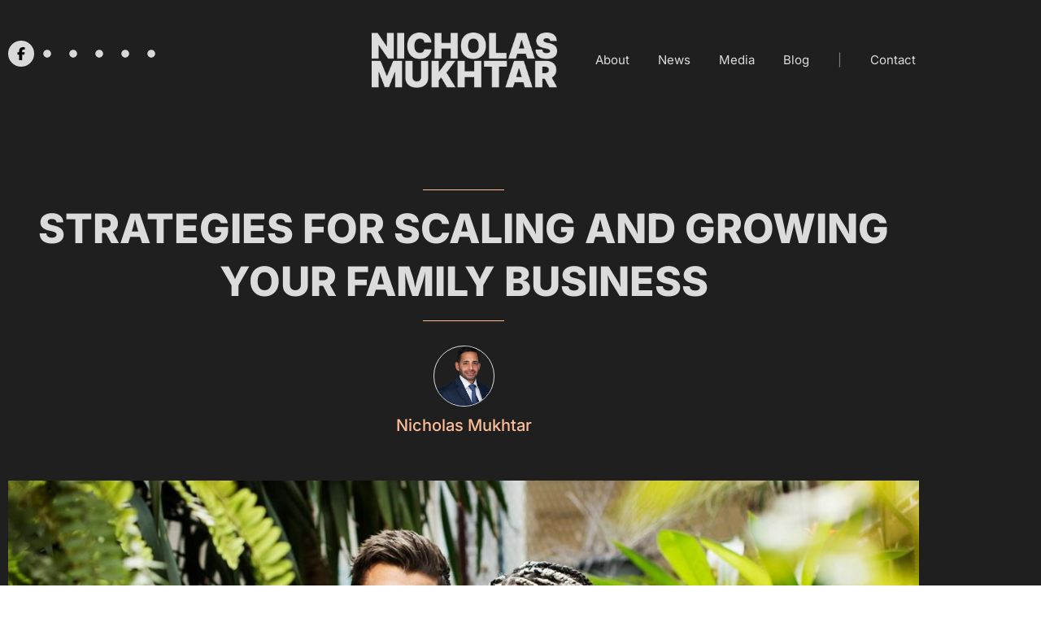

--- FILE ---
content_type: text/html; charset=UTF-8
request_url: https://nicholasmukhtar.com/strategies-for-scaling-and-growing-your-family-business/
body_size: 15081
content:
<!DOCTYPE html>
<html lang="en-US">
<head>
	<meta charset="UTF-8">
	<meta name="viewport" content="width=device-width, initial-scale=1.0, viewport-fit=cover" />			<title>
			Strategies for Scaling and Growing Your Family Business &#8211; Nicholas Mukhtar		</title>
		<meta name='robots' content='max-image-preview:large' />
	<style>img:is([sizes="auto" i], [sizes^="auto," i]) { contain-intrinsic-size: 3000px 1500px }</style>
	<link rel='dns-prefetch' href='//cdnjs.cloudflare.com' />
<link rel='dns-prefetch' href='//cdn.jsdelivr.net' />
<link rel='dns-prefetch' href='//polyfill.io' />
<link rel='dns-prefetch' href='//unpkg.com' />
<script type="text/javascript">
/* <![CDATA[ */
window._wpemojiSettings = {"baseUrl":"https:\/\/s.w.org\/images\/core\/emoji\/16.0.1\/72x72\/","ext":".png","svgUrl":"https:\/\/s.w.org\/images\/core\/emoji\/16.0.1\/svg\/","svgExt":".svg","source":{"concatemoji":"https:\/\/nicholasmukhtar.com\/wp-includes\/js\/wp-emoji-release.min.js?ver=6.8.3"}};
/*! This file is auto-generated */
!function(s,n){var o,i,e;function c(e){try{var t={supportTests:e,timestamp:(new Date).valueOf()};sessionStorage.setItem(o,JSON.stringify(t))}catch(e){}}function p(e,t,n){e.clearRect(0,0,e.canvas.width,e.canvas.height),e.fillText(t,0,0);var t=new Uint32Array(e.getImageData(0,0,e.canvas.width,e.canvas.height).data),a=(e.clearRect(0,0,e.canvas.width,e.canvas.height),e.fillText(n,0,0),new Uint32Array(e.getImageData(0,0,e.canvas.width,e.canvas.height).data));return t.every(function(e,t){return e===a[t]})}function u(e,t){e.clearRect(0,0,e.canvas.width,e.canvas.height),e.fillText(t,0,0);for(var n=e.getImageData(16,16,1,1),a=0;a<n.data.length;a++)if(0!==n.data[a])return!1;return!0}function f(e,t,n,a){switch(t){case"flag":return n(e,"\ud83c\udff3\ufe0f\u200d\u26a7\ufe0f","\ud83c\udff3\ufe0f\u200b\u26a7\ufe0f")?!1:!n(e,"\ud83c\udde8\ud83c\uddf6","\ud83c\udde8\u200b\ud83c\uddf6")&&!n(e,"\ud83c\udff4\udb40\udc67\udb40\udc62\udb40\udc65\udb40\udc6e\udb40\udc67\udb40\udc7f","\ud83c\udff4\u200b\udb40\udc67\u200b\udb40\udc62\u200b\udb40\udc65\u200b\udb40\udc6e\u200b\udb40\udc67\u200b\udb40\udc7f");case"emoji":return!a(e,"\ud83e\udedf")}return!1}function g(e,t,n,a){var r="undefined"!=typeof WorkerGlobalScope&&self instanceof WorkerGlobalScope?new OffscreenCanvas(300,150):s.createElement("canvas"),o=r.getContext("2d",{willReadFrequently:!0}),i=(o.textBaseline="top",o.font="600 32px Arial",{});return e.forEach(function(e){i[e]=t(o,e,n,a)}),i}function t(e){var t=s.createElement("script");t.src=e,t.defer=!0,s.head.appendChild(t)}"undefined"!=typeof Promise&&(o="wpEmojiSettingsSupports",i=["flag","emoji"],n.supports={everything:!0,everythingExceptFlag:!0},e=new Promise(function(e){s.addEventListener("DOMContentLoaded",e,{once:!0})}),new Promise(function(t){var n=function(){try{var e=JSON.parse(sessionStorage.getItem(o));if("object"==typeof e&&"number"==typeof e.timestamp&&(new Date).valueOf()<e.timestamp+604800&&"object"==typeof e.supportTests)return e.supportTests}catch(e){}return null}();if(!n){if("undefined"!=typeof Worker&&"undefined"!=typeof OffscreenCanvas&&"undefined"!=typeof URL&&URL.createObjectURL&&"undefined"!=typeof Blob)try{var e="postMessage("+g.toString()+"("+[JSON.stringify(i),f.toString(),p.toString(),u.toString()].join(",")+"));",a=new Blob([e],{type:"text/javascript"}),r=new Worker(URL.createObjectURL(a),{name:"wpTestEmojiSupports"});return void(r.onmessage=function(e){c(n=e.data),r.terminate(),t(n)})}catch(e){}c(n=g(i,f,p,u))}t(n)}).then(function(e){for(var t in e)n.supports[t]=e[t],n.supports.everything=n.supports.everything&&n.supports[t],"flag"!==t&&(n.supports.everythingExceptFlag=n.supports.everythingExceptFlag&&n.supports[t]);n.supports.everythingExceptFlag=n.supports.everythingExceptFlag&&!n.supports.flag,n.DOMReady=!1,n.readyCallback=function(){n.DOMReady=!0}}).then(function(){return e}).then(function(){var e;n.supports.everything||(n.readyCallback(),(e=n.source||{}).concatemoji?t(e.concatemoji):e.wpemoji&&e.twemoji&&(t(e.twemoji),t(e.wpemoji)))}))}((window,document),window._wpemojiSettings);
/* ]]> */
</script>
<style id='wp-emoji-styles-inline-css' type='text/css'>

	img.wp-smiley, img.emoji {
		display: inline !important;
		border: none !important;
		box-shadow: none !important;
		height: 1em !important;
		width: 1em !important;
		margin: 0 0.07em !important;
		vertical-align: -0.1em !important;
		background: none !important;
		padding: 0 !important;
	}
</style>
<style id='classic-theme-styles-inline-css' type='text/css'>
/*! This file is auto-generated */
.wp-block-button__link{color:#fff;background-color:#32373c;border-radius:9999px;box-shadow:none;text-decoration:none;padding:calc(.667em + 2px) calc(1.333em + 2px);font-size:1.125em}.wp-block-file__button{background:#32373c;color:#fff;text-decoration:none}
</style>
<style id='global-styles-inline-css' type='text/css'>
:root{--wp--preset--aspect-ratio--square: 1;--wp--preset--aspect-ratio--4-3: 4/3;--wp--preset--aspect-ratio--3-4: 3/4;--wp--preset--aspect-ratio--3-2: 3/2;--wp--preset--aspect-ratio--2-3: 2/3;--wp--preset--aspect-ratio--16-9: 16/9;--wp--preset--aspect-ratio--9-16: 9/16;--wp--preset--color--black: #000000;--wp--preset--color--cyan-bluish-gray: #abb8c3;--wp--preset--color--white: #ffffff;--wp--preset--color--pale-pink: #f78da7;--wp--preset--color--vivid-red: #cf2e2e;--wp--preset--color--luminous-vivid-orange: #ff6900;--wp--preset--color--luminous-vivid-amber: #fcb900;--wp--preset--color--light-green-cyan: #7bdcb5;--wp--preset--color--vivid-green-cyan: #00d084;--wp--preset--color--pale-cyan-blue: #8ed1fc;--wp--preset--color--vivid-cyan-blue: #0693e3;--wp--preset--color--vivid-purple: #9b51e0;--wp--preset--gradient--vivid-cyan-blue-to-vivid-purple: linear-gradient(135deg,rgba(6,147,227,1) 0%,rgb(155,81,224) 100%);--wp--preset--gradient--light-green-cyan-to-vivid-green-cyan: linear-gradient(135deg,rgb(122,220,180) 0%,rgb(0,208,130) 100%);--wp--preset--gradient--luminous-vivid-amber-to-luminous-vivid-orange: linear-gradient(135deg,rgba(252,185,0,1) 0%,rgba(255,105,0,1) 100%);--wp--preset--gradient--luminous-vivid-orange-to-vivid-red: linear-gradient(135deg,rgba(255,105,0,1) 0%,rgb(207,46,46) 100%);--wp--preset--gradient--very-light-gray-to-cyan-bluish-gray: linear-gradient(135deg,rgb(238,238,238) 0%,rgb(169,184,195) 100%);--wp--preset--gradient--cool-to-warm-spectrum: linear-gradient(135deg,rgb(74,234,220) 0%,rgb(151,120,209) 20%,rgb(207,42,186) 40%,rgb(238,44,130) 60%,rgb(251,105,98) 80%,rgb(254,248,76) 100%);--wp--preset--gradient--blush-light-purple: linear-gradient(135deg,rgb(255,206,236) 0%,rgb(152,150,240) 100%);--wp--preset--gradient--blush-bordeaux: linear-gradient(135deg,rgb(254,205,165) 0%,rgb(254,45,45) 50%,rgb(107,0,62) 100%);--wp--preset--gradient--luminous-dusk: linear-gradient(135deg,rgb(255,203,112) 0%,rgb(199,81,192) 50%,rgb(65,88,208) 100%);--wp--preset--gradient--pale-ocean: linear-gradient(135deg,rgb(255,245,203) 0%,rgb(182,227,212) 50%,rgb(51,167,181) 100%);--wp--preset--gradient--electric-grass: linear-gradient(135deg,rgb(202,248,128) 0%,rgb(113,206,126) 100%);--wp--preset--gradient--midnight: linear-gradient(135deg,rgb(2,3,129) 0%,rgb(40,116,252) 100%);--wp--preset--font-size--small: 13px;--wp--preset--font-size--medium: 20px;--wp--preset--font-size--large: 36px;--wp--preset--font-size--x-large: 42px;--wp--preset--spacing--20: 0.44rem;--wp--preset--spacing--30: 0.67rem;--wp--preset--spacing--40: 1rem;--wp--preset--spacing--50: 1.5rem;--wp--preset--spacing--60: 2.25rem;--wp--preset--spacing--70: 3.38rem;--wp--preset--spacing--80: 5.06rem;--wp--preset--shadow--natural: 6px 6px 9px rgba(0, 0, 0, 0.2);--wp--preset--shadow--deep: 12px 12px 50px rgba(0, 0, 0, 0.4);--wp--preset--shadow--sharp: 6px 6px 0px rgba(0, 0, 0, 0.2);--wp--preset--shadow--outlined: 6px 6px 0px -3px rgba(255, 255, 255, 1), 6px 6px rgba(0, 0, 0, 1);--wp--preset--shadow--crisp: 6px 6px 0px rgba(0, 0, 0, 1);}:where(.is-layout-flex){gap: 0.5em;}:where(.is-layout-grid){gap: 0.5em;}body .is-layout-flex{display: flex;}.is-layout-flex{flex-wrap: wrap;align-items: center;}.is-layout-flex > :is(*, div){margin: 0;}body .is-layout-grid{display: grid;}.is-layout-grid > :is(*, div){margin: 0;}:where(.wp-block-columns.is-layout-flex){gap: 2em;}:where(.wp-block-columns.is-layout-grid){gap: 2em;}:where(.wp-block-post-template.is-layout-flex){gap: 1.25em;}:where(.wp-block-post-template.is-layout-grid){gap: 1.25em;}.has-black-color{color: var(--wp--preset--color--black) !important;}.has-cyan-bluish-gray-color{color: var(--wp--preset--color--cyan-bluish-gray) !important;}.has-white-color{color: var(--wp--preset--color--white) !important;}.has-pale-pink-color{color: var(--wp--preset--color--pale-pink) !important;}.has-vivid-red-color{color: var(--wp--preset--color--vivid-red) !important;}.has-luminous-vivid-orange-color{color: var(--wp--preset--color--luminous-vivid-orange) !important;}.has-luminous-vivid-amber-color{color: var(--wp--preset--color--luminous-vivid-amber) !important;}.has-light-green-cyan-color{color: var(--wp--preset--color--light-green-cyan) !important;}.has-vivid-green-cyan-color{color: var(--wp--preset--color--vivid-green-cyan) !important;}.has-pale-cyan-blue-color{color: var(--wp--preset--color--pale-cyan-blue) !important;}.has-vivid-cyan-blue-color{color: var(--wp--preset--color--vivid-cyan-blue) !important;}.has-vivid-purple-color{color: var(--wp--preset--color--vivid-purple) !important;}.has-black-background-color{background-color: var(--wp--preset--color--black) !important;}.has-cyan-bluish-gray-background-color{background-color: var(--wp--preset--color--cyan-bluish-gray) !important;}.has-white-background-color{background-color: var(--wp--preset--color--white) !important;}.has-pale-pink-background-color{background-color: var(--wp--preset--color--pale-pink) !important;}.has-vivid-red-background-color{background-color: var(--wp--preset--color--vivid-red) !important;}.has-luminous-vivid-orange-background-color{background-color: var(--wp--preset--color--luminous-vivid-orange) !important;}.has-luminous-vivid-amber-background-color{background-color: var(--wp--preset--color--luminous-vivid-amber) !important;}.has-light-green-cyan-background-color{background-color: var(--wp--preset--color--light-green-cyan) !important;}.has-vivid-green-cyan-background-color{background-color: var(--wp--preset--color--vivid-green-cyan) !important;}.has-pale-cyan-blue-background-color{background-color: var(--wp--preset--color--pale-cyan-blue) !important;}.has-vivid-cyan-blue-background-color{background-color: var(--wp--preset--color--vivid-cyan-blue) !important;}.has-vivid-purple-background-color{background-color: var(--wp--preset--color--vivid-purple) !important;}.has-black-border-color{border-color: var(--wp--preset--color--black) !important;}.has-cyan-bluish-gray-border-color{border-color: var(--wp--preset--color--cyan-bluish-gray) !important;}.has-white-border-color{border-color: var(--wp--preset--color--white) !important;}.has-pale-pink-border-color{border-color: var(--wp--preset--color--pale-pink) !important;}.has-vivid-red-border-color{border-color: var(--wp--preset--color--vivid-red) !important;}.has-luminous-vivid-orange-border-color{border-color: var(--wp--preset--color--luminous-vivid-orange) !important;}.has-luminous-vivid-amber-border-color{border-color: var(--wp--preset--color--luminous-vivid-amber) !important;}.has-light-green-cyan-border-color{border-color: var(--wp--preset--color--light-green-cyan) !important;}.has-vivid-green-cyan-border-color{border-color: var(--wp--preset--color--vivid-green-cyan) !important;}.has-pale-cyan-blue-border-color{border-color: var(--wp--preset--color--pale-cyan-blue) !important;}.has-vivid-cyan-blue-border-color{border-color: var(--wp--preset--color--vivid-cyan-blue) !important;}.has-vivid-purple-border-color{border-color: var(--wp--preset--color--vivid-purple) !important;}.has-vivid-cyan-blue-to-vivid-purple-gradient-background{background: var(--wp--preset--gradient--vivid-cyan-blue-to-vivid-purple) !important;}.has-light-green-cyan-to-vivid-green-cyan-gradient-background{background: var(--wp--preset--gradient--light-green-cyan-to-vivid-green-cyan) !important;}.has-luminous-vivid-amber-to-luminous-vivid-orange-gradient-background{background: var(--wp--preset--gradient--luminous-vivid-amber-to-luminous-vivid-orange) !important;}.has-luminous-vivid-orange-to-vivid-red-gradient-background{background: var(--wp--preset--gradient--luminous-vivid-orange-to-vivid-red) !important;}.has-very-light-gray-to-cyan-bluish-gray-gradient-background{background: var(--wp--preset--gradient--very-light-gray-to-cyan-bluish-gray) !important;}.has-cool-to-warm-spectrum-gradient-background{background: var(--wp--preset--gradient--cool-to-warm-spectrum) !important;}.has-blush-light-purple-gradient-background{background: var(--wp--preset--gradient--blush-light-purple) !important;}.has-blush-bordeaux-gradient-background{background: var(--wp--preset--gradient--blush-bordeaux) !important;}.has-luminous-dusk-gradient-background{background: var(--wp--preset--gradient--luminous-dusk) !important;}.has-pale-ocean-gradient-background{background: var(--wp--preset--gradient--pale-ocean) !important;}.has-electric-grass-gradient-background{background: var(--wp--preset--gradient--electric-grass) !important;}.has-midnight-gradient-background{background: var(--wp--preset--gradient--midnight) !important;}.has-small-font-size{font-size: var(--wp--preset--font-size--small) !important;}.has-medium-font-size{font-size: var(--wp--preset--font-size--medium) !important;}.has-large-font-size{font-size: var(--wp--preset--font-size--large) !important;}.has-x-large-font-size{font-size: var(--wp--preset--font-size--x-large) !important;}
:where(.wp-block-post-template.is-layout-flex){gap: 1.25em;}:where(.wp-block-post-template.is-layout-grid){gap: 1.25em;}
:where(.wp-block-columns.is-layout-flex){gap: 2em;}:where(.wp-block-columns.is-layout-grid){gap: 2em;}
:root :where(.wp-block-pullquote){font-size: 1.5em;line-height: 1.6;}
</style>
<link rel='stylesheet' id='contact-form-7-css' href='https://nicholasmukhtar.com/wp-content/plugins/contact-form-7/includes/css/styles.css?ver=6.1.4' type='text/css' media='all' />
<link rel='stylesheet' id='wp-components-css' href='https://nicholasmukhtar.com/wp-includes/css/dist/components/style.min.css?ver=6.8.3' type='text/css' media='all' />
<link rel='stylesheet' id='godaddy-styles-css' href='https://nicholasmukhtar.com/wp-content/mu-plugins/vendor/wpex/godaddy-launch/includes/Dependencies/GoDaddy/Styles/build/latest.css?ver=2.0.2' type='text/css' media='all' />
<link rel='stylesheet' id='fontawesome-css' href='https://cdnjs.cloudflare.com/ajax/libs/font-awesome/6.5.0/css/all.min.css' type='text/css' media='all' />
<link rel='stylesheet' id='fontawesome-brands-css' href='https://cdnjs.cloudflare.com/ajax/libs/font-awesome/6.5.0/css/brands.min.css' type='text/css' media='all' />
<link rel='stylesheet' id='bootstrap-css-css' href='https://cdn.jsdelivr.net/npm/bootstrap@5.0.2/dist/css/bootstrap.min.css?ver=5.0.2' type='text/css' media='all' />
<link rel='stylesheet' id='font-awesome-css' href='https://nicholasmukhtar.com/wp-content/plugins/elementor/assets/lib/font-awesome/css/font-awesome.min.css?ver=4.7.0' type='text/css' media='all' />
<link rel='stylesheet' id='slick-css-css' href='//cdn.jsdelivr.net/npm/slick-carousel@1.8.1/slick/slick.css?ver=6.8.3' type='text/css' media='all' />
<link rel='stylesheet' id='slick-theme-css-css' href='https://cdnjs.cloudflare.com/ajax/libs/slick-carousel/1.8.1/slick-theme.min.css?ver=1.0' type='text/css' media='all' />
<link rel='stylesheet' id='aos-css-css' href='https://unpkg.com/aos@2.3.1/dist/aos.css?ver=6.8.3' type='text/css' media='all' />
<link rel='stylesheet' id='style-css' href='https://nicholasmukhtar.com/wp-content/themes/Custom-wordPress-theme-main/css/custom.css?ver=6.8.3' type='text/css' media='all' />
<link rel='stylesheet' id='elementor-frontend-css' href='https://nicholasmukhtar.com/wp-content/uploads/elementor/css/custom-frontend.min.css?ver=1769458425' type='text/css' media='all' />
<link rel='stylesheet' id='elementor-post-100-css' href='https://nicholasmukhtar.com/wp-content/uploads/elementor/css/post-100.css?ver=1769458425' type='text/css' media='all' />
<link rel='stylesheet' id='elementor-pro-css' href='https://nicholasmukhtar.com/wp-content/uploads/elementor/css/custom-pro-frontend.min.css?ver=1769458425' type='text/css' media='all' />
<link rel='stylesheet' id='elementor-post-434-css' href='https://nicholasmukhtar.com/wp-content/uploads/elementor/css/post-434.css?ver=1769461595' type='text/css' media='all' />
<link rel='stylesheet' id='elementor-post-339-css' href='https://nicholasmukhtar.com/wp-content/uploads/elementor/css/post-339.css?ver=1769460402' type='text/css' media='all' />
<link rel='stylesheet' id='elementor-post-280-css' href='https://nicholasmukhtar.com/wp-content/uploads/elementor/css/post-280.css?ver=1769458425' type='text/css' media='all' />
<link rel='stylesheet' id='elementor-post-232-css' href='https://nicholasmukhtar.com/wp-content/uploads/elementor/css/post-232.css?ver=1769461595' type='text/css' media='all' />
<link rel='stylesheet' id='elementor-gf-local-inter-css' href='https://nicholasmukhtar.com/wp-content/uploads/elementor/google-fonts/css/inter.css?ver=1742237708' type='text/css' media='all' />
<script type="text/javascript" src="https://nicholasmukhtar.com/wp-includes/js/jquery/jquery.min.js?ver=3.7.1" id="jquery-core-js"></script>
<script type="text/javascript" src="https://nicholasmukhtar.com/wp-includes/js/jquery/jquery-migrate.min.js?ver=3.4.1" id="jquery-migrate-js"></script>
<script type="text/javascript" src="https://unpkg.com/aos@2.3.1/dist/aos.js?ver=1" id="aos-js-js"></script>
<script type="text/javascript" src="https://nicholasmukhtar.com/wp-content/themes/Custom-wordPress-theme-main/js/theme_js.js?ver=6.8.3" id="example-script-js"></script>
<link rel="https://api.w.org/" href="https://nicholasmukhtar.com/wp-json/" /><link rel="alternate" title="JSON" type="application/json" href="https://nicholasmukhtar.com/wp-json/wp/v2/posts/434" /><link rel="EditURI" type="application/rsd+xml" title="RSD" href="https://nicholasmukhtar.com/xmlrpc.php?rsd" />
<meta name="generator" content="WordPress 6.8.3" />
<link rel="canonical" href="https://nicholasmukhtar.com/strategies-for-scaling-and-growing-your-family-business/" />
<link rel='shortlink' href='https://nicholasmukhtar.com/?p=434' />
<link rel="alternate" title="oEmbed (JSON)" type="application/json+oembed" href="https://nicholasmukhtar.com/wp-json/oembed/1.0/embed?url=https%3A%2F%2Fnicholasmukhtar.com%2Fstrategies-for-scaling-and-growing-your-family-business%2F" />
<link rel="alternate" title="oEmbed (XML)" type="text/xml+oembed" href="https://nicholasmukhtar.com/wp-json/oembed/1.0/embed?url=https%3A%2F%2Fnicholasmukhtar.com%2Fstrategies-for-scaling-and-growing-your-family-business%2F&#038;format=xml" />
<meta name="generator" content="Elementor 3.34.3; features: e_font_icon_svg, additional_custom_breakpoints; settings: css_print_method-external, google_font-enabled, font_display-swap">
			<style>
				.e-con.e-parent:nth-of-type(n+4):not(.e-lazyloaded):not(.e-no-lazyload),
				.e-con.e-parent:nth-of-type(n+4):not(.e-lazyloaded):not(.e-no-lazyload) * {
					background-image: none !important;
				}
				@media screen and (max-height: 1024px) {
					.e-con.e-parent:nth-of-type(n+3):not(.e-lazyloaded):not(.e-no-lazyload),
					.e-con.e-parent:nth-of-type(n+3):not(.e-lazyloaded):not(.e-no-lazyload) * {
						background-image: none !important;
					}
				}
				@media screen and (max-height: 640px) {
					.e-con.e-parent:nth-of-type(n+2):not(.e-lazyloaded):not(.e-no-lazyload),
					.e-con.e-parent:nth-of-type(n+2):not(.e-lazyloaded):not(.e-no-lazyload) * {
						background-image: none !important;
					}
				}
			</style>
			<link rel="icon" href="https://nicholasmukhtar.com/wp-content/uploads/2024/01/Group-2-1.png" sizes="32x32" />
<link rel="icon" href="https://nicholasmukhtar.com/wp-content/uploads/2024/01/Group-2-1.png" sizes="192x192" />
<link rel="apple-touch-icon" href="https://nicholasmukhtar.com/wp-content/uploads/2024/01/Group-2-1.png" />
<meta name="msapplication-TileImage" content="https://nicholasmukhtar.com/wp-content/uploads/2024/01/Group-2-1.png" />
</head>
<body class="wp-singular post-template-default single single-post postid-434 single-format-standard wp-theme-Custom-wordPress-theme-main elementor-default elementor-template-full-width elementor-kit-100 elementor-page elementor-page-434 elementor-page-232">
		<div data-elementor-type="header" data-elementor-id="339" class="elementor elementor-339 elementor-location-header" data-elementor-post-type="elementor_library">
					<div class="elementor-section-wrap">
								<section class="elementor-section elementor-top-section elementor-element elementor-element-cf175c8 elementor-section-boxed elementor-section-height-default elementor-section-height-default" data-id="cf175c8" data-element_type="section" data-settings="{&quot;background_background&quot;:&quot;classic&quot;}">
						<div class="elementor-container elementor-column-gap-default">
					<div class="elementor-column elementor-col-33 elementor-top-column elementor-element elementor-element-46dafa0" data-id="46dafa0" data-element_type="column">
			<div class="elementor-widget-wrap elementor-element-populated">
						<div class="elementor-element elementor-element-41e15d9 elementor-widget-mobile__width-auto elementor-widget elementor-widget-shortcode" data-id="41e15d9" data-element_type="widget" data-widget_type="shortcode.default">
				<div class="elementor-widget-container">
							<div class="elementor-shortcode">    <div class="hdr_socials">
                    <ul class="ftr-scl">
                                    <li>
                        <a target="_blank" href="https://www.facebook.com/nicholastmukhtar/" class="scl-lnk ftr">
                            <i class="fa-brands fa-facebook-f icons"></i>
                        </a>
                    </li>
                                    <li>
                        <a target="_blank" href="https://www.instagram.com/ntmukhtar/" class="scl-lnk ftr">
                            <i class="fa-brands fa-instagram icons"></i>
                        </a>
                    </li>
                                    <li>
                        <a target="_blank" href="https://www.linkedin.com/in/nicholas-mukhtar-b2905685/" class="scl-lnk ftr">
                            <i class="fa-brands fa-linkedin-in icons"></i>
                        </a>
                    </li>
                                    <li>
                        <a target="_blank" href="https://www.pinterest.com/nicholasmukhtar/" class="scl-lnk ftr">
                            <i class="fa-brands fa-pinterest-p icons"></i>
                        </a>
                    </li>
                                    <li>
                        <a target="_blank" href="https://twitter.com/ntmukhtar" class="scl-lnk ftr">
                            <i class="fa-brands fa-x-twitter icons"></i>
                        </a>
                    </li>
                                    <li>
                        <a target="_blank" href="https://www.youtube.com/channel/UCH7xD_7k4aIZn_LjPpwrwtQ" class="scl-lnk ftr">
                            <i class="fa-brands fa-youtube icons"></i>
                        </a>
                    </li>
                            </ul>
            </div>
    </div>
						</div>
				</div>
					</div>
		</div>
				<div class="elementor-column elementor-col-33 elementor-top-column elementor-element elementor-element-4209008" data-id="4209008" data-element_type="column">
			<div class="elementor-widget-wrap elementor-element-populated">
						<div class="elementor-element elementor-element-1d20183 elementor-widget elementor-widget-image" data-id="1d20183" data-element_type="widget" data-widget_type="image.default">
				<div class="elementor-widget-container">
																<a href="https://nicholasmukhtar.com">
							<img width="326" height="97" src="https://nicholasmukhtar.com/wp-content/uploads/2024/01/Group-1.png" class="attachment-full size-full wp-image-26" alt="" srcset="https://nicholasmukhtar.com/wp-content/uploads/2024/01/Group-1.png 326w, https://nicholasmukhtar.com/wp-content/uploads/2024/01/Group-1-300x89.png 300w" sizes="(max-width: 326px) 100vw, 326px" />								</a>
															</div>
				</div>
					</div>
		</div>
				<div class="elementor-column elementor-col-33 elementor-top-column elementor-element elementor-element-e79add7" data-id="e79add7" data-element_type="column">
			<div class="elementor-widget-wrap elementor-element-populated">
						<div class="elementor-element elementor-element-7b15470 elementor-nav-menu__align-right elementor-nav-menu--stretch elementor-nav-menu--dropdown-tablet elementor-nav-menu__text-align-aside elementor-nav-menu--toggle elementor-nav-menu--burger elementor-widget elementor-widget-nav-menu" data-id="7b15470" data-element_type="widget" data-settings="{&quot;full_width&quot;:&quot;stretch&quot;,&quot;layout&quot;:&quot;horizontal&quot;,&quot;submenu_icon&quot;:{&quot;value&quot;:&quot;&lt;svg class=\&quot;e-font-icon-svg e-fas-caret-down\&quot; viewBox=\&quot;0 0 320 512\&quot; xmlns=\&quot;http:\/\/www.w3.org\/2000\/svg\&quot;&gt;&lt;path d=\&quot;M31.3 192h257.3c17.8 0 26.7 21.5 14.1 34.1L174.1 354.8c-7.8 7.8-20.5 7.8-28.3 0L17.2 226.1C4.6 213.5 13.5 192 31.3 192z\&quot;&gt;&lt;\/path&gt;&lt;\/svg&gt;&quot;,&quot;library&quot;:&quot;fa-solid&quot;},&quot;toggle&quot;:&quot;burger&quot;}" data-widget_type="nav-menu.default">
				<div class="elementor-widget-container">
								<nav class="elementor-nav-menu--main elementor-nav-menu__container elementor-nav-menu--layout-horizontal e--pointer-underline e--animation-fade">
				<ul id="menu-1-7b15470" class="elementor-nav-menu"><li class="menu-item menu-item-type-post_type menu-item-object-page menu-item-21"><a href="https://nicholasmukhtar.com/about/" class="elementor-item">About</a></li>
<li class="menu-item menu-item-type-post_type menu-item-object-page menu-item-22"><a href="https://nicholasmukhtar.com/news/" class="elementor-item">News</a></li>
<li class="menu-item menu-item-type-post_type menu-item-object-page menu-item-23"><a href="https://nicholasmukhtar.com/media/" class="elementor-item">Media</a></li>
<li class="menu-item menu-item-type-post_type menu-item-object-page menu-item-24"><a href="https://nicholasmukhtar.com/blog/" class="elementor-item">Blog</a></li>
<li class="line-menu menu-item menu-item-type-custom menu-item-object-custom menu-item-277"><a href="#" class="elementor-item elementor-item-anchor">|</a></li>
<li class="menu-item menu-item-type-post_type menu-item-object-page menu-item-25"><a href="https://nicholasmukhtar.com/contact/" class="elementor-item">Contact</a></li>
</ul>			</nav>
					<div class="elementor-menu-toggle" role="button" tabindex="0" aria-label="Menu Toggle" aria-expanded="false">
			<svg aria-hidden="true" role="presentation" class="elementor-menu-toggle__icon--open e-font-icon-svg e-eicon-menu-bar" viewBox="0 0 1000 1000" xmlns="http://www.w3.org/2000/svg"><path d="M104 333H896C929 333 958 304 958 271S929 208 896 208H104C71 208 42 237 42 271S71 333 104 333ZM104 583H896C929 583 958 554 958 521S929 458 896 458H104C71 458 42 487 42 521S71 583 104 583ZM104 833H896C929 833 958 804 958 771S929 708 896 708H104C71 708 42 737 42 771S71 833 104 833Z"></path></svg><svg aria-hidden="true" role="presentation" class="elementor-menu-toggle__icon--close e-font-icon-svg e-eicon-close" viewBox="0 0 1000 1000" xmlns="http://www.w3.org/2000/svg"><path d="M742 167L500 408 258 167C246 154 233 150 217 150 196 150 179 158 167 167 154 179 150 196 150 212 150 229 154 242 171 254L408 500 167 742C138 771 138 800 167 829 196 858 225 858 254 829L496 587 738 829C750 842 767 846 783 846 800 846 817 842 829 829 842 817 846 804 846 783 846 767 842 750 829 737L588 500 833 258C863 229 863 200 833 171 804 137 775 137 742 167Z"></path></svg>			<span class="elementor-screen-only">Menu</span>
		</div>
					<nav class="elementor-nav-menu--dropdown elementor-nav-menu__container" aria-hidden="true">
				<ul id="menu-2-7b15470" class="elementor-nav-menu"><li class="menu-item menu-item-type-post_type menu-item-object-page menu-item-21"><a href="https://nicholasmukhtar.com/about/" class="elementor-item" tabindex="-1">About</a></li>
<li class="menu-item menu-item-type-post_type menu-item-object-page menu-item-22"><a href="https://nicholasmukhtar.com/news/" class="elementor-item" tabindex="-1">News</a></li>
<li class="menu-item menu-item-type-post_type menu-item-object-page menu-item-23"><a href="https://nicholasmukhtar.com/media/" class="elementor-item" tabindex="-1">Media</a></li>
<li class="menu-item menu-item-type-post_type menu-item-object-page menu-item-24"><a href="https://nicholasmukhtar.com/blog/" class="elementor-item" tabindex="-1">Blog</a></li>
<li class="line-menu menu-item menu-item-type-custom menu-item-object-custom menu-item-277"><a href="#" class="elementor-item elementor-item-anchor" tabindex="-1">|</a></li>
<li class="menu-item menu-item-type-post_type menu-item-object-page menu-item-25"><a href="https://nicholasmukhtar.com/contact/" class="elementor-item" tabindex="-1">Contact</a></li>
</ul>			</nav>
						</div>
				</div>
					</div>
		</div>
					</div>
		</section>
							</div>
				</div>
				<div data-elementor-type="single-post" data-elementor-id="232" class="elementor elementor-232 elementor-location-single post-434 post type-post status-publish format-standard has-post-thumbnail hentry category-uncategorized tag-business-growth tag-family-business tag-nicholas-mukhtar" data-elementor-post-type="elementor_library">
					<div class="elementor-section-wrap">
								<section class="elementor-section elementor-top-section elementor-element elementor-element-01694f6 elementor-section-boxed elementor-section-height-default elementor-section-height-default" data-id="01694f6" data-element_type="section" data-settings="{&quot;background_background&quot;:&quot;classic&quot;}">
						<div class="elementor-container elementor-column-gap-default">
					<div class="elementor-column elementor-col-100 elementor-top-column elementor-element elementor-element-6c431a4" data-id="6c431a4" data-element_type="column">
			<div class="elementor-widget-wrap elementor-element-populated">
						<div class="elementor-element elementor-element-6e12f00 elementor-widget-divider--view-line elementor-invisible elementor-widget elementor-widget-divider" data-id="6e12f00" data-element_type="widget" data-settings="{&quot;_animation&quot;:&quot;fadeInLeft&quot;}" data-widget_type="divider.default">
				<div class="elementor-widget-container">
							<div class="elementor-divider">
			<span class="elementor-divider-separator">
						</span>
		</div>
						</div>
				</div>
				<div class="elementor-element elementor-element-4a2abc9 elementor-widget elementor-widget-heading" data-id="4a2abc9" data-element_type="widget" data-widget_type="heading.default">
				<div class="elementor-widget-container">
					<h1 class="elementor-heading-title elementor-size-default">Strategies for Scaling and Growing Your Family Business</h1>				</div>
				</div>
				<div class="elementor-element elementor-element-85d9ab4 elementor-widget-divider--view-line elementor-invisible elementor-widget elementor-widget-divider" data-id="85d9ab4" data-element_type="widget" data-settings="{&quot;_animation&quot;:&quot;fadeInRight&quot;}" data-widget_type="divider.default">
				<div class="elementor-widget-container">
							<div class="elementor-divider">
			<span class="elementor-divider-separator">
						</span>
		</div>
						</div>
				</div>
				<div class="elementor-element elementor-element-1c55bca elementor-author-box--layout-image-above elementor-author-box--align-center elementor-invisible elementor-widget elementor-widget-author-box" data-id="1c55bca" data-element_type="widget" data-settings="{&quot;_animation&quot;:&quot;fadeInUp&quot;,&quot;_animation_delay&quot;:700}" data-widget_type="author-box.default">
				<div class="elementor-widget-container">
							<div class="elementor-author-box">
							<div  class="elementor-author-box__avatar">
					<img src="https://nicholasmukhtar.com/wp-content/uploads/2024/01/Nicholas-Mukhtar1-271x300.png" alt="Nicholas Mukhtar" loading="lazy">
				</div>
			
			<div class="elementor-author-box__text">
									<div >
						<h5 class="elementor-author-box__name">
							Nicholas Mukhtar						</h5>
					</div>
				
				
							</div>
		</div>
						</div>
				</div>
				<div class="elementor-element elementor-element-371dc88 elementor-widget elementor-widget-theme-post-featured-image elementor-widget-image" data-id="371dc88" data-element_type="widget" data-widget_type="theme-post-featured-image.default">
				<div class="elementor-widget-container">
															<img fetchpriority="high" width="1240" height="845" src="https://nicholasmukhtar.com/wp-content/uploads/2024/03/qtq80-3GuxZB.jpeg" class="attachment-full size-full wp-image-436" alt="" srcset="https://nicholasmukhtar.com/wp-content/uploads/2024/03/qtq80-3GuxZB.jpeg 1240w, https://nicholasmukhtar.com/wp-content/uploads/2024/03/qtq80-3GuxZB-300x204.jpeg 300w, https://nicholasmukhtar.com/wp-content/uploads/2024/03/qtq80-3GuxZB-1024x698.jpeg 1024w, https://nicholasmukhtar.com/wp-content/uploads/2024/03/qtq80-3GuxZB-768x523.jpeg 768w" sizes="(max-width: 1240px) 100vw, 1240px" />															</div>
				</div>
				<div class="elementor-element elementor-element-7eef702 elementor-widget elementor-widget-theme-post-content" data-id="7eef702" data-element_type="widget" data-widget_type="theme-post-content.default">
				<div class="elementor-widget-container">
							<div data-elementor-type="wp-post" data-elementor-id="434" class="elementor elementor-434" data-elementor-post-type="post">
						<section class="elementor-section elementor-top-section elementor-element elementor-element-685b9d05 elementor-section-boxed elementor-section-height-default elementor-section-height-default" data-id="685b9d05" data-element_type="section">
						<div class="elementor-container elementor-column-gap-default">
					<div class="elementor-column elementor-col-100 elementor-top-column elementor-element elementor-element-4d29d4d7" data-id="4d29d4d7" data-element_type="column">
			<div class="elementor-widget-wrap elementor-element-populated">
						<div class="elementor-element elementor-element-246dc0e1 elementor-widget elementor-widget-text-editor" data-id="246dc0e1" data-element_type="widget" data-widget_type="text-editor.default">
				<div class="elementor-widget-container">
									<p>Family businesses hold a unique place in the entrepreneurial landscape. Rooted in tradition, they often embody values of trust, loyalty, and a deep sense of purpose. However, scaling a family business presents its own set of challenges and opportunities. Whether you&#8217;re a multi-generational enterprise or a fledgling startup, here are some essential strategies for successfully scaling your family business while preserving its core values and legacy.</p>
<p><strong>1. Define Your Vision and Values:</strong><br>Before embarking on the journey of scaling your family business, it&#8217;s crucial to define your vision and values. What is the purpose of your business, and what do you hope to achieve through growth? By articulating your core values and vision, you can ensure that all decisions align with your family&#8217;s ethos and long-term objectives.</p>
<p><strong>2. Professionalize Your Operations:</strong><br>As your family business grows, it&#8217;s essential to strike a balance between preserving its familial culture and adopting professional practices. Invest in organizational structures, processes, and systems that promote efficiency, transparency, and accountability. This may involve hiring non-family members for key roles, implementing clear policies and procedures, and establishing formal governance mechanisms.</p>
<p><strong>3. Nurture Talent and Leadership:</strong><br>Identify and develop talent within your family and beyond. Provide opportunities for education, training, and mentorship to prepare the next generation of leaders to take on increasing responsibilities. Embrace diversity of thought and experience to bring fresh perspectives to your business while preserving the wisdom and traditions passed down through generations.</p>
<p><strong>4. Foster Communication and Collaboration:</strong><br>Effective communication is essential for the success of any business, but it&#8217;s especially critical in a family-run enterprise. Create open channels of communication where family members and employees feel comfortable sharing ideas, feedback, and concerns. Foster a culture of collaboration, respect, and mutual support to harness the collective strengths of your team.</p>
<p><strong>5. Embrace Innovation and Adaptation:</strong><br>To thrive in a rapidly evolving marketplace, family businesses must embrace innovation and adaptability. Stay attuned to industry trends, emerging technologies, and changing consumer preferences. Encourage experimentation and creativity within your organization, and be willing to pivot or iterate on your business model as needed to remain competitive.</p>
<p><strong>6. Cultivate External Partnerships:</strong><br>While family businesses often place a strong emphasis on internal cohesion, it&#8217;s essential to cultivate external partnerships to support your growth objectives. Collaborate with suppliers, distributors, industry associations, and other stakeholders to access new markets, resources, and opportunities. Strategic alliances can help you expand your reach and capabilities while mitigating risks associated with rapid expansion.</p>
<p><strong>7. Preserve Your Family Legacy:</strong><br>As you scale your family business, don&#8217;t lose sight of the values, traditions, and heritage that have shaped its identity over the years. Preserve your family legacy by documenting your history, traditions, and founding principles. Celebrate milestones and achievements, and honor the contributions of past generations while looking toward the future with optimism and ambition.</p>
<p><strong>Conclusion:</strong><br>Scaling a family business is a delicate balancing act that requires careful planning, strategic execution, and a commitment to preserving your family&#8217;s legacy and values. By defining your vision, professionalizing your operations, nurturing talent, fostering communication, embracing innovation, cultivating external partnerships, and preserving your family legacy, you can successfully navigate the challenges of growth while staying true to your roots. With dedication, resilience, and a spirit of collaboration, your family business can thrive for generations to come.</p>								</div>
				</div>
					</div>
		</div>
					</div>
		</section>
				</div>
						</div>
				</div>
				<div class="elementor-element elementor-element-76885d4 elementor-post-navigation-borders-yes elementor-widget elementor-widget-post-navigation" data-id="76885d4" data-element_type="widget" data-widget_type="post-navigation.default">
				<div class="elementor-widget-container">
							<div class="elementor-post-navigation">
			<div class="elementor-post-navigation__prev elementor-post-navigation__link">
				<a href="https://nicholasmukhtar.com/understanding-the-role-and-benefits-of-a-family-office/" rel="prev"><span class="post-navigation__arrow-wrapper post-navigation__arrow-prev"><i class="fa fa-angle-left" aria-hidden="true"></i><span class="elementor-screen-only">Prev</span></span><span class="elementor-post-navigation__link__prev"><span class="post-navigation__prev--label">Previous</span><span class="post-navigation__prev--title">Who Needs a Family Office? Understanding the Role and Benefits</span></span></a>			</div>
							<div class="elementor-post-navigation__separator-wrapper">
					<div class="elementor-post-navigation__separator"></div>
				</div>
						<div class="elementor-post-navigation__next elementor-post-navigation__link">
				<a href="https://nicholasmukhtar.com/nicholas-mukhtar-why-do-companies-hire-consultants/" rel="next"><span class="elementor-post-navigation__link__next"><span class="post-navigation__next--label">Next</span><span class="post-navigation__next--title">Nicholas Mukhtar: Why Do Companies Hire Consultants?</span></span><span class="post-navigation__arrow-wrapper post-navigation__arrow-next"><i class="fa fa-angle-right" aria-hidden="true"></i><span class="elementor-screen-only">Next</span></span></a>			</div>
		</div>
						</div>
				</div>
					</div>
		</div>
					</div>
		</section>
				<section class="elementor-section elementor-top-section elementor-element elementor-element-ca4c805 elementor-section-full_width elementor-section-height-default elementor-section-height-default" data-id="ca4c805" data-element_type="section" data-settings="{&quot;background_background&quot;:&quot;classic&quot;}">
						<div class="elementor-container elementor-column-gap-no">
					<div class="elementor-column elementor-col-100 elementor-top-column elementor-element elementor-element-379d3b6" data-id="379d3b6" data-element_type="column">
			<div class="elementor-widget-wrap elementor-element-populated">
						<div class="elementor-element elementor-element-7b669f0 elementor-widget elementor-widget-shortcode" data-id="7b669f0" data-element_type="widget" data-widget_type="shortcode.default">
				<div class="elementor-widget-container">
							<div class="elementor-shortcode">
    <section class="mrq">
        <div class="marque">
            <div class="inner-marque">
                <span class="mrq-txt"> NICHOLAS MUKHTAR  . </span>
                <span class="mrq-txt"> NICHOLAS MUKHTAR  . </span>
                <span class="mrq-txt"> NICHOLAS MUKHTAR  . </span>
                <span class="mrq-txt"> NICHOLAS MUKHTAR  . </span>
                <span class="mrq-txt"> NICHOLAS MUKHTAR  . </span>
                <span class="mrq-txt"> NICHOLAS MUKHTAR  . </span>
                <span class="mrq-txt"> NICHOLAS MUKHTAR  . </span>
                <span class="mrq-txt"> NICHOLAS MUKHTAR  . </span>
                <span class="mrq-txt"> NICHOLAS MUKHTAR  . </span>
                <span class="mrq-txt"> NICHOLAS MUKHTAR  . </span>
            </div>
        </div>
    </section>

    </div>
						</div>
				</div>
					</div>
		</div>
					</div>
		</section>
							</div>
				</div>
				<div data-elementor-type="footer" data-elementor-id="280" class="elementor elementor-280 elementor-location-footer" data-elementor-post-type="elementor_library">
					<div class="elementor-section-wrap">
								<section class="elementor-section elementor-top-section elementor-element elementor-element-7d806ff elementor-reverse-mobile_extra elementor-reverse-mobile elementor-section-boxed elementor-section-height-default elementor-section-height-default" data-id="7d806ff" data-element_type="section" data-settings="{&quot;background_background&quot;:&quot;classic&quot;}">
						<div class="elementor-container elementor-column-gap-default">
					<div class="elementor-column elementor-col-33 elementor-top-column elementor-element elementor-element-67eae17" data-id="67eae17" data-element_type="column">
			<div class="elementor-widget-wrap elementor-element-populated">
						<div class="elementor-element elementor-element-d425e2d elementor-widget elementor-widget-text-editor" data-id="d425e2d" data-element_type="widget" data-widget_type="text-editor.default">
				<div class="elementor-widget-container">
									<p>Copyright © 2024 Nicholas Mukhtar. All Rights Reserved.</p>								</div>
				</div>
					</div>
		</div>
				<div class="elementor-column elementor-col-33 elementor-top-column elementor-element elementor-element-157a26f" data-id="157a26f" data-element_type="column">
			<div class="elementor-widget-wrap elementor-element-populated">
						<div class="elementor-element elementor-element-315084a elementor-widget elementor-widget-image" data-id="315084a" data-element_type="widget" data-widget_type="image.default">
				<div class="elementor-widget-container">
																<a href="https://nicholasmukhtar.com">
							<img width="186" height="55" src="https://nicholasmukhtar.com/wp-content/uploads/2024/01/Group-2.png" class="attachment-large size-large wp-image-47" alt="" />								</a>
															</div>
				</div>
					</div>
		</div>
				<div class="elementor-column elementor-col-33 elementor-top-column elementor-element elementor-element-9962f41" data-id="9962f41" data-element_type="column">
			<div class="elementor-widget-wrap elementor-element-populated">
						<div class="elementor-element elementor-element-0218561 elementor-widget__width-auto elementor-widget elementor-widget-shortcode" data-id="0218561" data-element_type="widget" data-widget_type="shortcode.default">
				<div class="elementor-widget-container">
							<div class="elementor-shortcode">    <div class="hdr_socials">
                    <ul class="ftr-scl">
                                    <li>
                        <a target="_blank" href="https://www.facebook.com/nicholastmukhtar/" class="scl-lnk ftr">
                            <i class="fa-brands fa-facebook-f icons"></i>
                        </a>
                    </li>
                                    <li>
                        <a target="_blank" href="https://www.instagram.com/ntmukhtar/" class="scl-lnk ftr">
                            <i class="fa-brands fa-instagram icons"></i>
                        </a>
                    </li>
                                    <li>
                        <a target="_blank" href="https://www.linkedin.com/in/nicholas-mukhtar-b2905685/" class="scl-lnk ftr">
                            <i class="fa-brands fa-linkedin-in icons"></i>
                        </a>
                    </li>
                                    <li>
                        <a target="_blank" href="https://www.pinterest.com/nicholasmukhtar/" class="scl-lnk ftr">
                            <i class="fa-brands fa-pinterest-p icons"></i>
                        </a>
                    </li>
                                    <li>
                        <a target="_blank" href="https://twitter.com/ntmukhtar" class="scl-lnk ftr">
                            <i class="fa-brands fa-x-twitter icons"></i>
                        </a>
                    </li>
                                    <li>
                        <a target="_blank" href="https://www.youtube.com/channel/UCH7xD_7k4aIZn_LjPpwrwtQ" class="scl-lnk ftr">
                            <i class="fa-brands fa-youtube icons"></i>
                        </a>
                    </li>
                            </ul>
            </div>
    </div>
						</div>
				</div>
					</div>
		</div>
					</div>
		</section>
							</div>
				</div>
		
<script type="speculationrules">
{"prefetch":[{"source":"document","where":{"and":[{"href_matches":"\/*"},{"not":{"href_matches":["\/wp-*.php","\/wp-admin\/*","\/wp-content\/uploads\/*","\/wp-content\/*","\/wp-content\/plugins\/*","\/wp-content\/themes\/Custom-wordPress-theme-main\/*","\/*\\?(.+)"]}},{"not":{"selector_matches":"a[rel~=\"nofollow\"]"}},{"not":{"selector_matches":".no-prefetch, .no-prefetch a"}}]},"eagerness":"conservative"}]}
</script>
			<script>
				const lazyloadRunObserver = () => {
					const lazyloadBackgrounds = document.querySelectorAll( `.e-con.e-parent:not(.e-lazyloaded)` );
					const lazyloadBackgroundObserver = new IntersectionObserver( ( entries ) => {
						entries.forEach( ( entry ) => {
							if ( entry.isIntersecting ) {
								let lazyloadBackground = entry.target;
								if( lazyloadBackground ) {
									lazyloadBackground.classList.add( 'e-lazyloaded' );
								}
								lazyloadBackgroundObserver.unobserve( entry.target );
							}
						});
					}, { rootMargin: '200px 0px 200px 0px' } );
					lazyloadBackgrounds.forEach( ( lazyloadBackground ) => {
						lazyloadBackgroundObserver.observe( lazyloadBackground );
					} );
				};
				const events = [
					'DOMContentLoaded',
					'elementor/lazyload/observe',
				];
				events.forEach( ( event ) => {
					document.addEventListener( event, lazyloadRunObserver );
				} );
			</script>
			<link rel='stylesheet' id='widget-image-css' href='https://nicholasmukhtar.com/wp-content/plugins/elementor/assets/css/widget-image.min.css?ver=3.34.3' type='text/css' media='all' />
<link rel='stylesheet' id='e-animation-fadeInLeft-css' href='https://nicholasmukhtar.com/wp-content/plugins/elementor/assets/lib/animations/styles/fadeInLeft.min.css?ver=3.34.3' type='text/css' media='all' />
<link rel='stylesheet' id='widget-divider-css' href='https://nicholasmukhtar.com/wp-content/plugins/elementor/assets/css/widget-divider.min.css?ver=3.34.3' type='text/css' media='all' />
<link rel='stylesheet' id='widget-heading-css' href='https://nicholasmukhtar.com/wp-content/plugins/elementor/assets/css/widget-heading.min.css?ver=3.34.3' type='text/css' media='all' />
<link rel='stylesheet' id='e-animation-fadeInRight-css' href='https://nicholasmukhtar.com/wp-content/plugins/elementor/assets/lib/animations/styles/fadeInRight.min.css?ver=3.34.3' type='text/css' media='all' />
<link rel='stylesheet' id='e-animation-fadeInUp-css' href='https://nicholasmukhtar.com/wp-content/plugins/elementor/assets/lib/animations/styles/fadeInUp.min.css?ver=3.34.3' type='text/css' media='all' />
<script type="text/javascript" src="https://nicholasmukhtar.com/wp-includes/js/dist/hooks.min.js?ver=4d63a3d491d11ffd8ac6" id="wp-hooks-js"></script>
<script type="text/javascript" src="https://nicholasmukhtar.com/wp-includes/js/dist/i18n.min.js?ver=5e580eb46a90c2b997e6" id="wp-i18n-js"></script>
<script type="text/javascript" id="wp-i18n-js-after">
/* <![CDATA[ */
wp.i18n.setLocaleData( { 'text direction\u0004ltr': [ 'ltr' ] } );
/* ]]> */
</script>
<script type="text/javascript" src="https://nicholasmukhtar.com/wp-content/plugins/contact-form-7/includes/swv/js/index.js?ver=6.1.4" id="swv-js"></script>
<script type="text/javascript" id="contact-form-7-js-before">
/* <![CDATA[ */
var wpcf7 = {
    "api": {
        "root": "https:\/\/nicholasmukhtar.com\/wp-json\/",
        "namespace": "contact-form-7\/v1"
    },
    "cached": 1
};
/* ]]> */
</script>
<script type="text/javascript" src="https://nicholasmukhtar.com/wp-content/plugins/contact-form-7/includes/js/index.js?ver=6.1.4" id="contact-form-7-js"></script>
<script type="text/javascript" src="https://cdnjs.cloudflare.com/ajax/libs/font-awesome/6.5.0/js/all.min.js" id="fontawesome-js"></script>
<script type="text/javascript" src="https://cdn.jsdelivr.net/npm/bootstrap@5.0.2/dist/js/bootstrap.bundle.min.js?ver=5.0.2" id="bootstrap-js-js"></script>
<script type="text/javascript" src="//cdn.jsdelivr.net/npm/slick-carousel@1.8.1/slick/slick.min.js?ver=1.0" id="slick-js-js"></script>
<script type="text/javascript" src="//cdnjs.cloudflare.com/ajax/libs/jquery-mousewheel/3.1.13/jquery.mousewheel.min.js?ver=1.0" id="mousewheel-js-js"></script>
<script type="text/javascript" src="https://cdnjs.cloudflare.com/polyfill/v3/polyfill.min.js?features=IntersectionObserver" id="intersection-observer-polyfill-js"></script>
<script type="text/javascript" src="https://nicholasmukhtar.com/wp-content/plugins/elementor/assets/js/webpack.runtime.min.js?ver=3.34.3" id="elementor-webpack-runtime-js"></script>
<script type="text/javascript" src="https://nicholasmukhtar.com/wp-content/plugins/elementor/assets/js/frontend-modules.min.js?ver=3.34.3" id="elementor-frontend-modules-js"></script>
<script type="text/javascript" src="https://nicholasmukhtar.com/wp-includes/js/jquery/ui/core.min.js?ver=1.13.3" id="jquery-ui-core-js"></script>
<script type="text/javascript" id="elementor-frontend-js-before">
/* <![CDATA[ */
var elementorFrontendConfig = {"environmentMode":{"edit":false,"wpPreview":false,"isScriptDebug":false},"i18n":{"shareOnFacebook":"Share on Facebook","shareOnTwitter":"Share on Twitter","pinIt":"Pin it","download":"Download","downloadImage":"Download image","fullscreen":"Fullscreen","zoom":"Zoom","share":"Share","playVideo":"Play Video","previous":"Previous","next":"Next","close":"Close","a11yCarouselPrevSlideMessage":"Previous slide","a11yCarouselNextSlideMessage":"Next slide","a11yCarouselFirstSlideMessage":"This is the first slide","a11yCarouselLastSlideMessage":"This is the last slide","a11yCarouselPaginationBulletMessage":"Go to slide"},"is_rtl":false,"breakpoints":{"xs":0,"sm":480,"md":768,"lg":1025,"xl":1440,"xxl":1600},"responsive":{"breakpoints":{"mobile":{"label":"Mobile Portrait","value":767,"default_value":767,"direction":"max","is_enabled":true},"mobile_extra":{"label":"Mobile Landscape","value":820,"default_value":880,"direction":"max","is_enabled":true},"tablet":{"label":"Tablet Portrait","value":1024,"default_value":1024,"direction":"max","is_enabled":true},"tablet_extra":{"label":"Tablet Landscape","value":1200,"default_value":1200,"direction":"max","is_enabled":false},"laptop":{"label":"Laptop","value":1440,"default_value":1366,"direction":"max","is_enabled":true},"widescreen":{"label":"Widescreen","value":2400,"default_value":2400,"direction":"min","is_enabled":false}},"hasCustomBreakpoints":true},"version":"3.34.3","is_static":false,"experimentalFeatures":{"e_font_icon_svg":true,"additional_custom_breakpoints":true,"theme_builder_v2":true,"home_screen":true,"global_classes_should_enforce_capabilities":true,"e_variables":true,"cloud-library":true,"e_opt_in_v4_page":true,"e_interactions":true,"e_editor_one":true,"import-export-customization":true,"page-transitions":true,"notes":true,"form-submissions":true,"e_scroll_snap":true},"urls":{"assets":"https:\/\/nicholasmukhtar.com\/wp-content\/plugins\/elementor\/assets\/","ajaxurl":"https:\/\/nicholasmukhtar.com\/wp-admin\/admin-ajax.php","uploadUrl":"https:\/\/nicholasmukhtar.com\/wp-content\/uploads"},"nonces":{"floatingButtonsClickTracking":"b062d7e07e"},"swiperClass":"swiper","settings":{"page":[],"editorPreferences":[]},"kit":{"active_breakpoints":["viewport_mobile","viewport_mobile_extra","viewport_tablet","viewport_laptop"],"viewport_laptop":1440,"viewport_mobile_extra":820,"global_image_lightbox":"yes","lightbox_enable_counter":"yes","lightbox_enable_fullscreen":"yes","lightbox_enable_zoom":"yes","lightbox_enable_share":"yes","lightbox_title_src":"title","lightbox_description_src":"description"},"post":{"id":434,"title":"Strategies%20for%20Scaling%20and%20Growing%20Your%20Family%20Business%20%E2%80%93%20Nicholas%20Mukhtar","excerpt":"Family businesses hold a unique place in the entrepreneurial landscape. Rooted in tradition, they often embody values of trust, loyalty, and a deep sense of purpose. However, scaling a family business presents its own set of challenges and opportunities.","featuredImage":"https:\/\/nicholasmukhtar.com\/wp-content\/uploads\/2024\/03\/qtq80-3GuxZB-1024x698.jpeg"}};
/* ]]> */
</script>
<script type="text/javascript" src="https://nicholasmukhtar.com/wp-content/plugins/elementor/assets/js/frontend.min.js?ver=3.34.3" id="elementor-frontend-js"></script>
<script type="text/javascript" src="https://nicholasmukhtar.com/wp-content/plugins/elementor-pro/assets/lib/smartmenus/jquery.smartmenus.min.js?ver=1.0.1" id="smartmenus-js"></script>
<script type="text/javascript" src="https://nicholasmukhtar.com/wp-content/plugins/elementor-pro/assets/js/webpack-pro.runtime.min.js?ver=3.18.3" id="elementor-pro-webpack-runtime-js"></script>
<script type="text/javascript" id="elementor-pro-frontend-js-before">
/* <![CDATA[ */
var ElementorProFrontendConfig = {"ajaxurl":"https:\/\/nicholasmukhtar.com\/wp-admin\/admin-ajax.php","nonce":"8b9d23ebb9","urls":{"assets":"https:\/\/nicholasmukhtar.com\/wp-content\/plugins\/elementor-pro\/assets\/","rest":"https:\/\/nicholasmukhtar.com\/wp-json\/"},"shareButtonsNetworks":{"facebook":{"title":"Facebook","has_counter":true},"twitter":{"title":"Twitter"},"linkedin":{"title":"LinkedIn","has_counter":true},"pinterest":{"title":"Pinterest","has_counter":true},"reddit":{"title":"Reddit","has_counter":true},"vk":{"title":"VK","has_counter":true},"odnoklassniki":{"title":"OK","has_counter":true},"tumblr":{"title":"Tumblr"},"digg":{"title":"Digg"},"skype":{"title":"Skype"},"stumbleupon":{"title":"StumbleUpon","has_counter":true},"mix":{"title":"Mix"},"telegram":{"title":"Telegram"},"pocket":{"title":"Pocket","has_counter":true},"xing":{"title":"XING","has_counter":true},"whatsapp":{"title":"WhatsApp"},"email":{"title":"Email"},"print":{"title":"Print"}},"facebook_sdk":{"lang":"en_US","app_id":""},"lottie":{"defaultAnimationUrl":"https:\/\/nicholasmukhtar.com\/wp-content\/plugins\/elementor-pro\/modules\/lottie\/assets\/animations\/default.json"}};
/* ]]> */
</script>
<script type="text/javascript" src="https://nicholasmukhtar.com/wp-content/plugins/elementor-pro/assets/js/frontend.min.js?ver=3.18.3" id="elementor-pro-frontend-js"></script>
<script type="text/javascript" src="https://nicholasmukhtar.com/wp-content/plugins/elementor-pro/assets/js/preloaded-elements-handlers.min.js?ver=3.18.3" id="pro-preloaded-elements-handlers-js"></script>
<script>

let mybutton = document.getElementById("myBtn");

// When the user scrolls down 20px from the top of the document, show the button
window.onscroll = function() {scrollFunction()};

function scrollFunction() {
  if (document.body.scrollTop > 20 || document.documentElement.scrollTop > 20) {
    mybutton.style.display = "block";
  } else {
    mybutton.style.display = "none";
  }
}

// When the user clicks on the button, scroll to the top of the document
function topFunction() {
  document.body.scrollTop = 0;
  document.documentElement.scrollTop = 0;
}




</script>


<script>
    jQuery(document).ready(function($) {
	
     AOS.init( {
            offset: 300,
            duration: 800,
            easing: "ease-in-out",
            delay: 100,
        });
 


// Toggle the navbar-collapse when clicking the navbar-toggler
$(".navbar-toggler").on("click", function(e) {
$(".navbar-collapse").toggleClass("show");
});




    });

/* eslint-disable no-undef */



</script>


<!-- GSAP library -->
<script src="https://cdnjs.cloudflare.com/ajax/libs/gsap/3.12.4/gsap.min.js" integrity="sha512-EZI2cBcGPnmR89wTgVnN3602Yyi7muWo8y1B3a8WmIv1J9tYG+udH4LvmYjLiGp37yHB7FfaPBo8ly178m9g4Q==" crossorigin="anonymous" referrerpolicy="no-referrer"></script>
<script src="https://cdnjs.cloudflare.com/ajax/libs/gsap/3.12.4/CSSRulePlugin.min.js" integrity="sha512-aUM9IHJr7TYwzhhbK0G9UQX6WNq6/1HC+lsh+EuqJyaOB44csmHMRVHcIVMWfrruvpVTtEqshD28L+0XxMH//g==" crossorigin="anonymous" referrerpolicy="no-referrer"></script>
<script src="https://cdnjs.cloudflare.com/ajax/libs/gsap/3.12.4/CustomEase.min.js" integrity="sha512-bmUossRDITmpMPXcNfFOT96LTIT51dhDcC8SjQ8RJE4C4GE/GLp2NA8cwtiVrRpFEx2WOmodHzGyFc5XnvvnJg==" crossorigin="anonymous" referrerpolicy="no-referrer"></script>
<script src="https://cdnjs.cloudflare.com/ajax/libs/gsap/3.12.4/ScrollTrigger.min.js" integrity="sha512-OzC82YiH3UmMMs6Ydd9f2i7mS+UFL5f977iIoJ6oy07AJT+ePds9QOEtqXztSH29Nzua59fYS36knmMcv79GOg==" crossorigin="anonymous" referrerpolicy="no-referrer"></script>
<script>
	gsap.registerPlugin(ScrollTrigger);
    
// Assuming you already have the GSAP and ScrollTrigger libraries loaded

// Your existing GSAP timeline code
let scroll_tl = new TimelineMax({
  scrollTrigger: {
    trigger: '.first-main',
    start: 'top top',
    scrub: 6,
    end: 'bottom center',
    pin: true,
onUpdate: self => {
      // Update background during the scroll
      const progress = self.progress.toFixed(2);

      // Check if scroll progress is close to the top
      const isCloseToTop = progress < 0.1;

      // Set background color accordingly
      const backgroundColor = isCloseToTop
        ? '#1F1F1F'
        : `linear-gradient(360deg, #444 ${-18 + progress * 100}%, rgb(33 33 33) 100%)`;

      document.querySelector('.first-main').style.background = backgroundColor;
    }
  }
});

// ... Your existing animations ...

// Function to play the timeline
function playTimeline() {
  scroll_tl.play();
}

// Function to reverse the timeline
function reverseTimeline() {
  scroll_tl.reverse();
}

// Event listener for the ".go" button
document.querySelectorAll('.go').forEach(function (element) {
  element.addEventListener('click', playTimeline);
});
// Event listener for the ".back" button
document.querySelector('.back').addEventListener('click', reverseTimeline);

	
				
	
		facts = [...document.querySelectorAll('img.lft-slide')]
    factss = [...document.querySelectorAll('img.right-slide')]
    factone = [...document.querySelectorAll('.row.first-one')]
    factwo = [...document.querySelectorAll('.row.row-seconds')]
     factsquare = [...document.querySelectorAll('.boxsers')] 
    factfrst = [...document.querySelectorAll('.row.sec-main.first')]


    
    scroll_tl.to('section.header', {
  opacity: 0,
    ease: "power1.out",
}, "-=0.5"); // Start the second animation 0.5 seconds before the first one finishes

/* FAIZAN */
 scroll_tl.from(factsquare, {
  height: '12%',
	  trigger: '.first-main',
	  width: '45%',
	  ease: "power2.out",


}, "-=0.5"); 

scroll_tl.to(factsquare, {
    trigger: '.first-main',
  height: '40%',
  width: '50%',
  top: '100px !important', // Make sure to include 'px' for pixel values
  ease: "power2.out",
	duration: 4
}, "-=0.5"); 
	
	
	
/* FAIZAN END */

    scroll_tl.to(factwo, {
					top: 60,
                    duration:1,
                    ease: "power2.out"
               
                  }, "-=0.5");









    scroll_tl.to(factfrst, {
                    marginTop: 50,
                    ease: "power2.out"
             }, "-=0.5");

             
			scroll_tl.to(facts, {
										x: 0,
			 width: '100%',
    objectFit: 'fill', // Corrected property name to objectFit
                    ease: "power2.out"
               
                  }, "-=0.5"); // Start the second animation 0.5 seconds before the first one finishes
                scroll_tl.to(factss, {
										x: 0,
     width: '100%',
    objectFit: 'fill', // Corrected property name to objectFit
                    ease: "power2.out"
               
                  }, "-=0.5"); // Start the second animation 0.5 seconds before the first one finishes
          

                scroll_tl.to(factfrst, {
                    marginTop: 0,
					y:-150,
                    ease: "power2.out"
                });
                // Assuming you have a gsap timeline instance named scroll_tl
                scroll_tl.to('.firtslide', {
    opacity: 0,
  }, "-=0.5"); // Start the second animation 0.5 seconds before the first one finishes

               
scroll_tl.to(factone, {
										y: -160,
                    opacity:1,
                    ease: "power2.out"
                   

               
								}, "-=0.5");



               

                scroll_tl.to('p.bnr-rght', {
  opacity: 0,
    ease: "power1.out",
}, "-=0.5"); // Start the second animation 0.5 seconds before the first one finishes


// Animation for 'h2.lft-btm'
scroll_tl.to('h2.lft-btm', {
  opacity: 0,
  ease: "power1.out",
}, "-=0.5");

// Animation for '.cl-scfrthr'
scroll_tl.to('.cl-scfrthr', {
  opacity: 0,
  ease: "power1.out",
}, "-=0.5");




scroll_tl.to('.Secondslide', {
  opacity: .9,
    visibility: 'visible', // Use a string value for visibility
    duration: 0.8, // Adjust the duration as needed
    ease: "power1.out",
}, "-=0.5"); // Start the second animation 0.5 seconds before the first one finishes

/* scroll_tl.from('.boxsers', {
  height: '80px',
   width:'238px',
  ease: "power1.out",
}, "-=0.5"); */





// Animation for '.clasom.appear'
scroll_tl.to('.clasom', {
  marginTop: 30,
  ease: "linear",
});

// Animation for '.clast.appear'
scroll_tl.to('.clast', {
  marginTop: -30,
  marginBottom: 10,
  ease: "linear",
}, "-=0.5"); // Start the second animation 0.5 seconds before the first one finishes



                
              
                

                


  </script>
		<script>'undefined'=== typeof _trfq || (window._trfq = []);'undefined'=== typeof _trfd && (window._trfd=[]),
                _trfd.push({'tccl.baseHost':'secureserver.net'}),
                _trfd.push({'ap':'wpaas_v2'},
                    {'server':'393c0ce84fcb'},
                    {'pod':'c27-prod-p3-us-west-2'},
                                        {'xid':'45348469'},
                    {'wp':'6.8.3'},
                    {'php':'8.2.30'},
                    {'loggedin':'0'},
                    {'cdn':'1'},
                    {'builder':'elementor'},
                    {'theme':'custom-wordpress-theme-main'},
                    {'wds':'0'},
                    {'wp_alloptions_count':'322'},
                    {'wp_alloptions_bytes':'60679'},
                    {'gdl_coming_soon_page':'0'}
                    , {'appid':'638488'}                 );
            var trafficScript = document.createElement('script'); trafficScript.src = 'https://img1.wsimg.com/signals/js/clients/scc-c2/scc-c2.min.js'; window.document.head.appendChild(trafficScript);</script>
		<script>window.addEventListener('click', function (elem) { var _elem$target, _elem$target$dataset, _window, _window$_trfq; return (elem === null || elem === void 0 ? void 0 : (_elem$target = elem.target) === null || _elem$target === void 0 ? void 0 : (_elem$target$dataset = _elem$target.dataset) === null || _elem$target$dataset === void 0 ? void 0 : _elem$target$dataset.eid) && ((_window = window) === null || _window === void 0 ? void 0 : (_window$_trfq = _window._trfq) === null || _window$_trfq === void 0 ? void 0 : _window$_trfq.push(["cmdLogEvent", "click", elem.target.dataset.eid]));});</script>
		<script src='https://img1.wsimg.com/traffic-assets/js/tccl-tti.min.js' onload="window.tti.calculateTTI()"></script>
		
</body>
</html>


--- FILE ---
content_type: text/css
request_url: https://nicholasmukhtar.com/wp-content/themes/Custom-wordPress-theme-main/css/custom.css?ver=6.8.3
body_size: 3273
content:
html, body{

    overflow-x: hidden;

}

/* Youtube */
h3.yotu-video-title {
    color: #fff !important;
    font-size: 14px !important;
    font-weight: 400 !important;
}


.mobile-sec {
	display: none;
}
body.page-id-27 {
    background-color: #434343;
}

section#footer ul.ftr-scl {
    margin: 0px !important;
}
img.firtslide, img.Secondslide {
    mix-blend-mode: luminosity;
}
.line-menu a {
    opacity: 0.5;
}

/* width */
::-webkit-scrollbar {
  width: 10px;
}

/* Track */
::-webkit-scrollbar-track {
  background: black;
}

/* Handle */
::-webkit-scrollbar-thumb {
  background: white;
	border-radius:10px;
}

/* Handle on hover */
::-webkit-scrollbar-thumb:hover {
  background: #555;
}

/* nav area css  */

.e--pointer-double-line .elementor-item:after, .e--pointer-double-line .elementor-item:before, .e--pointer-overline .elementor-item:after, .e--pointer-overline .elementor-item:before, .e--pointer-underline .elementor-item:after, .e--pointer-underline .elementor-item:before {
    height: 2px !important;
}
.rght-hdr-menu a {
    color: var(--White, #DDD);
    font-family: Inter;
    font-size: 18px;
    font-style: normal;
    font-weight: 400;
    line-height: normal;
    text-decoration: unset;
}

ul#menu-main-header {
    flex-direction: row;
    gap: 10px;
}

section.header {
    padding: 20px 0px;
}

.last_menu a {
    text-decoration: underline;
    margin-left: 2rem;
    border-left: 1px solid;
    padding-left: 2rem;
}


ul.ftr-scl {
    list-style: none;
    padding-left: 0;
    display: flex;
    gap: 10px;
    font-size: 12px !important;
}

.icons {
    width: 16px;
    height: 16px;
    color: black;
    padding: 5px;
    border-radius: 40px;
    transform: scale(0);
    transition: .5s linear;
}



a.scl-lnk.ftr {
    background: #D9D9D9;
    display: flex;
    align-items: center;
    justify-content: center;
    border-radius: 50px;
    padding: 3px;
    transform: scale(.3);
    transition: .5s linear;
}

/* a.scl-lnk.ftr:hover{

      transform: scale(1);
    transition: .5s linear;
}

a.scl-lnk.ftr:hover .icons {
          transform: scale(1);
    transition: .5s linear;
} */

.row.hdr {
    align-items: center;
}
.menus {
    display: flex;
    justify-content: end;
}




a.scl-lnk.ftr.default{

    transform: scale(1);
  transition: .5s linear;
}

a.scl-lnk.ftr.default .icons {
        transform: scale(1);
  transition: .5s linear;
}


.first-main {
    min-height: 100vh;
    background: #1F1F1F;
    padding-top: 150px;

    padding-bottom: 200px;
}

section.header {
    position: absolute;
    left: 0;
    width: 100%;
}

.row.sec-main.first img {
    opacity: .2;
    height: 200px;
    margin: 20px 0px;
    object-fit: contain;
}


.container-fuild.sec-main {
    position: relative;
}


.row.row-seconds {
    position: absolute;
    top: 0;
    width: 100%;
    left: 0;
    z-index: 1;
}

img.firtslide {
    /* height: 450px; */
    display: block;
    margin: auto;
    z-index: 2;
    width: 95%;
    position: relative;
}
img.gallery_item {
    cursor: pointer;
}
.boxsers{
    background: #FEBE98;
width: 40% ;
    transition: .1s linear;
    top: 24% ;
	min-height:12% !important;
    position: absolute;
    left: 50%;
	display:inline-block;
	 max-width: 45% !important;
		 min-width: 45% !important;

    transform: translateX(-50%);
}
.row.sec-main.first {
    opacity: .5;
}

p.bnr-rght {
    margin-top: 25%;
    color: var(--White, #DDD);
    font-family: Inter;
    font-size: 18px;
    font-style: italic;
    font-weight: 300;
    line-height: normal;
    margin-left: -200px;
    width: 100%;
}

p.bnr-rght a {
    color: #FEBE98;
    text-decoration: unset;
}

img.firtslide {
    filter: grayscale(.9);
}

.row.row-thirds {
    position: absolute;
    left: 0;
    width: 100%;
    z-index: 3;
    padding: 20px 10px 40px;
    bottom: 0;
    align-items: end;
}


h2.cntr-bnr {
    color: var(--White, #DDD);
    text-align: center;
    leading-trim: both;
    text-edge: cap;
    cursor: pointer;
    font-family: Inter;
    font-size: 18px;
    font-style: normal;
    font-weight: 400;
    line-height: normal;
    text-decoration-line: underline;
    text-transform: capitalize;
    display: block;
    margin: auto;
}

h2.lft-btm {
    color: var(--White, #DDD);
    font-family: Inter;
    font-size: 35px;
    font-style: normal;
    font-weight: 400;
    margin-left: 30px;
    line-height: normal;
}


/* .img.main-bnr.adds:before {
    height: 50%;
    width: 50%;
    top: 100px;
    transition: 1s linear;
} */

.col-6.cl-sc {
    position: relative;
}

img.Secondslide {
    display: block;
    margin: auto;
    z-index: 2;
    width: 95%;
    position: absolute;
    top: 0;
    filter: grayscale(.9);
    visibility: visible;
	opacity:0;
}

.first-main.appear img.Secondslide {
    visibility: visible;
    opacity: .9;
    filter: grayscale(.9);
}

.first-main.appear img.firtslide {
    visibility: hidden;
}

.first-main.appear p.bnr-rght {
    margin-left: 0px;
    opacity: 0;
    transition: 1s linear;
}

.first-main.appear .row.row-thirds {
    opacity: 0;
    margin-top: 50px;
    transition: .1s linear;
}

img.lft-slide {
    transform: translateX(-35%);
    transition: 1s linear;
}

img.right-slide {

      transform: translateX(25%);
    transition: 1s linear;
}

.first-main.appear img.lft-slide {
    transform: translateX(15%);
    transition: 1s linear;
}


.first-main.appear img.right-slide {

      transform: translateX(5%);
    transition: 1s linear;
}

p.topdet {
    color: var(--White, #DDD);
    font-family: Inter;
    font-size: 18px;
    font-style: normal;
    font-weight: 300;
    line-height: normal;
}

h2.top-sm {
    color: var(--2024, #FEBE98);
    font-family: Inter;
    font-size: 18px;
    font-style: italic;
    font-weight: 300;
    line-height: normal;
}


.row.first-one {
    padding: 20px;
}

.col-4.cols {
    padding: 30px;
	    padding-bottom: 50px;

}

.first-main.appear .row.row-seconds {
    top: 200px;
    transition: 1s linear;
}

.row.first-one {
    opacity: 0;
    transition: .1s linear;
    transform: translateY(50%);
}

.first-main.appear .row.first-one {
    opacity: 1;
    transition: 1s linear;
    transform: translateY(0px);
}
/* .cl-scfrthr {
    display: flex;
} */

.row.sec-main.first {
    transition: 1s linear;

    margin-top: -200px;
}

.first-main.appear .row.sec-main.first {
    margin-top: 0px;
    transition: 1s linear;

}













.first-main.appears .img.main-bnr:before {
    height: 50%;
    width: 50%;
    top: 100px;
    transition: 1s linear;
}

.clasom {
    height: 3px;
    transition: .5s linear;
cursor: pointer;
    width: 40px;
    background: var(--2024, #FEBE98);
}

.nv-c {
    display: flex;
    gap:15px;
    flex-direction:column;
    align-items: end;
}

.clast {
      background: var(--White, #DDD);
    height: 3px;
    transition: .5s linear;
    cursor: pointer;

    width: 19px;
}

.clasth {
      background: var(--White, #DDD);
    height: 3px;
    width: 19px;
    cursor: pointer;

    transition: .5s linear;

}



.clasom.appear {
 
    margin-top: 30px;
    transition: .5s linear;
}

.clast.appear {

    margin-top: -30px;
    margin-bottom: 10px;
    transition: .5s linear;
}

.first-main.appear .row.row-thirds {
    opacity: 1;
    margin-top: -60px;
    justify-content: end;
}

.first-main.appear .row.row-thirds .cl-frthr {
    opacity: 0; 
       display: none;
    transition: .5s linear;
}

.first-main.appear .row.row-thirds .cl-scfrthr {
    opacity: 0;
    display: none;
    transition: .5s linear;
}
.first-main.appear {
    padding-bottom: 100px;
}
.first-main.appear {
    background: linear-gradient(180deg, #1F1F1F 0%, rgba(31, 31, 31, 0.00) 100%);
    background-color: #444;
}

section#footer {
    padding: 50px 0px;
}

h2.copy {
    color: var(--Black, #1F1F1F);
    leading-trim: both;
    text-edge: cap;
    font-family: Inter;
    font-size: 16px;
    font-style: normal;
    font-weight: 400;
    line-height: normal;
}
section#footer .col-4.logo.text-center {
    text-align: left !important;
}

button#myBtn {
    position: fixed;
    bottom: 20px;
    right: 20px;
    border-radius: 50px;
    padding: 4px 10px;
}

section.two {
    padding: 0px 0px 200px 0;
    background: linear-gradient(180deg, #444 0%, rgb(33 33 33) 100%);
}

h2.tops {
    color: var(--2024, #FEBE98);
    text-align: center;
    font-family: Inter;
    font-size: 18px;
    font-style: normal;
    font-weight: 300;
	line-height:30px;
    line-height: normal;
}

img.Secondslide {
    color: var(--White, #DDD);
    text-align: center;
    font-family: Inter;
    font-size: 35px;
    font-style: normal;
    font-weight: 400;
    line-height: normal;
}

h2.tops-det {
    color: var(--White, #DDD);
    text-align: center;
    font-family: Inter;
    font-size: 32px;
    font-style: normal;
    font-weight: 300;
    line-height: normal;
    width: 65%;
    margin:10px auto;
}

.innerblogs {
    padding: 10px;
}

img.blog {
    width: 100%;
}

h2.blog-title {
    color: var(--2024, #FEBE98);
    font-family: Inter;
    font-size: 17px;
    font-style: normal;
    font-weight: 500;
    line-height: normal;
    margin: 25px 0px 5px;
}

.blog-details *{
    color: var(--White, #DDD);
    font-family: Inter;
    font-size: 18px;
    font-style: normal;
    font-weight: 400;
    line-height: normal;
}

a.blog-urls {
    color: var(--White, #DDD);
    font-family: Inter;
    font-size: 17px;
    font-style: normal;
    font-weight: 400;
    line-height: normal;
    text-decoration-line: underline;
}
h2.blog-title a {
    color: unset;
    text-decoration: unset;
}

.row.blogs {
    margin-top: 30px;
}
a.blog-urls:hover {
    color: #FEBE98;
}
section.third.gallery {
    background: #1F1F1F;
    padding: 50px 0px 100px;
}



.col-4.gallery-cl {
    padding: 10px;
}

img.blog.gallery {
    filter:grayscale(1);
    cursor: pointer;
}

img.blog.gallery:hover{
    
    cursor: pointer;

    filter:grayscale(0);
}



.marque {
    animation: marque;
    position: relative;
    width: 100vw;
    max-width: 100%;
    background-color: #FEBE98;
    padding: 30px 0px;
    height: 80px;
    overflow-x: hidden;
}
.inner-marque {
    position: absolute;
    white-space: nowrap;
    will-change: transform;
    animation: marquee 35s linear infinite;
}

@keyframes marquee {
    from { transform: translateX(0); }
    to { transform: translateX(-50%); }
  }
  

 .mrq-txt{ color: var(--Black, #1F1F1F);
leading-trim: both;
text-edge: cap;
font-family: Inter;
font-size: 40px;
font-style: normal;
font-weight: 900;
line-height: 25px;
letter-spacing: 10px;
}

.mrq-txt:nth-child(even) {
    font-style: italic;

} 
.puts {
    color: white;
}

.puts:focus {
    outline: unset !important;
}


.cnt.sub:hover {
    color: #FEBE98;
}


img.blog.wp-post-image {
    height: 300px;
    object-fit: cover;
    object-position: top;
    transition: .5s linear;
}

div.blog {
    height: 300px;
    cursor: pointer;
    overflow: hidden;
}

div.blog:hover img.blog.wp-post-image {
    transform: scale(1.1);
    transition: .5s linear;
}

/* Style for the gallery */
.gallery {
    display: flex;
    flex-wrap: wrap;
    gap: 10px;
  }

  /* Additional styling for close button */
  .lightbox-close {
    position: absolute;
    top: 10px;
    right: 10px;
    color: #fff;
    font-size: 20px;
    cursor: pointer;
  }

  .gallery_item {
    width: 32.8%;
    filter: grayscale(1);
    transition: .5s linear;
}



.gallery_item:hover {
    filter: unset;
    transition: .5s linear;
}

section.contact {
    background-color: #1F1F1F;
    padding: 100px 0px 50px;
}


img.person {
    display: none;
}

h2.top-heads {
    color: var(--2024, #FEBE98);
    font-family: Inter;
    font-size: 17px;
	line-height:30px;
    font-style: normal;
    font-weight: 500;
    line-height: normal;
}

h2.details-c {
    color: var(--White, #DDD);
    font-family: Inter;
    font-size: 32px;
    font-style: normal;
    font-weight: 400;
    line-height: normal;
}

section.contact {
    background-repeat: no-repeat;
    background-position: left bottom;
    background-size: 30%;
}

.other-person {
    width: 58%;
    margin-right: 0px;
    margin-left: auto;
}

.fl {
    display: flex;
    gap: 10px;
    flex-direction: row;
    flex-wrap: wrap;
}

.puts {
    border: 1px solid var(--White, #DDD);
    background: url();
    padding: 15px 20px;
    width: 100%;
    margin: 10px 0px 0px;
}

.hm-cnt ::placeholder {
    color: var(--White, #DDD);
    font-family: Inter;
    font-size: 18px;
    font-style: normal;
    font-weight: 400;
    line-height: normal;
}


.f {
    min-width: 100%;
}

.hl {
    width: 49%;
}

.hl p {
    display: inline;
}

.cnt.sub {
    color: var(--White, #DDD);
    font-family: Inter;
    font-size: 18px;
    font-style: normal;
    font-weight: 400;
    line-height: normal;
    text-decoration-line: underline;
    background: unset;
    border: unset;
    float: inline-end;
}

textarea.puts {
    height: 250px;
}

.wpcf7-response-output {
    color: white;
    border-color: #febe98 !important;
}

.lb-data .lb-close {
    position: absolute;
    top: 0;
    right: 25%;
}



.lightbox .lb-image {
    border-color: black !important;
}

section.header {
    z-index: 1;
    padding-top: 40px;
}


.rght-hdr-menu a{
    position:relative;
    padding-bottom:2px;
}
.rght-hdr-menu a:before {
 height:1px;
    width:0px;
    background:#d9d9d9;
    content:" ";
    position:absolute;
    bottom:0px;
    transition:.5s linear;
    
}
    
.rght-hdr-menu .current-menu-item a:before {
width:100%;
       transition:.5s linear;

    
}



.rght-hdr-menu a:hover:before  {
        transition:.5s linear;

width:100%;
}
.last_menu a {
    text-decoration: unset;
    padding-left: 1rem;
    border-left: 1px solid #d9d9d99e;
}

.last_menu a:hover:before {
    width:calc(100% - 1rem);
}

.last_menu .current-menu-item a:before {
    width:calc(100% - 1rem);
}


.rght-hdr-menu a {
    margin: 0px 6px;
}


@media only screen and (min-width: 1366px) and (max-width: 1600px) {
	.row.sec-main.first {
		margin-top: -280px !important;
	}
	.row.sec-main.first img {
		height: 120px;
	}
	p.topdet {
		font-size: 16px;
	}
	.row.sec-main.first {
		position: absolute !important;
	}
	.row.sec-main.first img {
		height: 170px;
	}
	p.topdet {
		font-size: 16px;
	}
	
	p.bnr-rght {
		margin-left: -100px;
	}
	.boxsers {
		max-width: 37% !important;
		min-width: 37% !important;
	}
	.gallery_item {
		width: 32.7%;
	}
	section.two {
		padding: 0px 0px 70px 0;
	}
	h2.details-c {
		font-size: 30px;
	}
}



@media only screen and (max-width: 1024px) {
	li.line-menu {
		display: none !important;
	}
	h2.tops-det {
		font-size: 28px;
		width: 75%;
	}
	div.blog {
		height: 250px;
	}
	img.blog.wp-post-image {
		height: 250px;
		min-width: 100%;
	}
	.blog-details * {
		font-size: 16px;
	}
	.mrq-txt {
		font-size: 28px;
	}
	.marque {
		padding: 18px 0px;
		height: 60px;
	}
	.other-person {
		width: 58%;
		margin-right: 0px;
		margin-left: 0;
	}
	.other-person {
		width: 87%;
		margin-left: 0;
	}
	.hl {
		width: 48.5%;
	}
	.f {
		min-width: 99.2%;
	}
	section.contact {
		background-size: 34%;
		padding: 70px 0px 50px;
	}
	.gallery_item {
		width: 32.6%;
	}
	img.firtslide {
		width: 100%;
	}
	p.bnr-rght {
		margin-left: 0px;
		font-size: 14px;
	}
	.row.first-one {
		padding: 10px 20px 50px 20px;
	}
	p.topdet {
		font-size: 14px;
	}
	.row.sec-main.first img {
		height: 120px;
	}
	.boxsers {
		max-width: 38% !important;
		min-width: 38% !important;
	}
	.first-main {
		padding: 200px 0 0 0 !important;
	}
	.first-main {
		height: 70vh !important;
	}
	.hero-anim-sec {
		height: 100vh;
	}
	section.two {
		position: relative !important;
	}
	h2.lft-btm {
		width: 300px !important;
		font-size: 30px;
	}
}

@media only screen and (max-width: 768px) {
	div.blog {
		height: 200px;
	}
	img.blog.wp-post-image {
		height: 200px;
	}
	.innerblogs {
		padding: 0px;
	}
	h2.tops-det {
		font-size: 26px;
		width: 90%;
	}
	.other-person {
		width: 100%;
	}
	h2.details-c {
		font-size: 27px;
	}
	textarea.puts {
		height: 150px;
	}
	.gallery_item {
		width: 32.3%;
	}
	.row.sec-main.first img {
		height: 100px;
	}
	.row.sec-main.first img {
		height: 100px;
		object-fit: cover !important;
    	width: 100% !important;
	}
	.col-4.cols {
		padding: 10px;
	}
	p.topdet {
		font-size: 13px;
	}
	section.two {
		padding: 50px 0px;
		margin-top: 100px;
	}
}

@media only screen and (max-width: 600px) {
	.mobile-sec {
		display: block !important;
	}
	.blogs-cl {
		width: 100% !important;
		padding: 20px 20px 30px 20px;
	}
	h2.tops-det {
		font-size: 20px;
		width: 100%;
	}
	section.contact {
		background-size: 90%;
		padding: 50px 10px 350px 10px;
	}
	.cols-c-r {
		margin-top: 30px;
	}
	.gallery_item {
		width: 100%;
	}
	section.third.gallery {
		padding: 30px 10px 50px 10px;
	}
	section.two {
		padding: 0px 0px 30px 0px;
	}
	.first-one .cols {
		width: 100% !important;
	}

	.col-3.cl-fr {
		width: 100%;
	}

	.col-6.cl-sc {
		width: 100%;
	}

	.col-3.cl-td {
		width: 100%;
	}

	p.bnr-rght {
		margin-left: 10px;
		margin-right: 10px;
		font-size: 16px;
		padding: 10px;
	}

	.cl-frthr {
		width: 100%;
		padding-bottom: 20px;
	}

	.cl-scfrthr {
		width: 100%;
	}

	.cl-tdfrthr {
		width: 100%;
	}

	h2.cntr-bnr.go {
		text-align: left;
		font-size: 16px;
		padding-left: 10px;
	}

	h2.lft-btm {
		width: 100%;
		margin-left: 10px;
		font-size: 26px;
	}
	.row.sec-main.first img {
		height: 50px;
	}
	.first-main {
		padding: 150px 0 0 0 !important;
	}
	p.bnr-rght {
		margin-top: -25%;
	}
	.row.sec-main.first {
		margin-top: -400px !important;
	}
	.row.first-one {
		opacity: 0 !important;
	}
	.row.row-thirds {
		margin-top: 150px;
	}
	section.mobile-sec.two {
		padding: 50px 10px 0 10px !important;
	}
	section.two {
		margin-top: 50px;
	}
	.e--ua-mac .boxsers {
		margin-top: 83px !important;
	}
	.hl {
		width: 48.4% !important;
	}
	section.mobile-sec.two {
		margin-top: 100px !important;
	}

}

@media only screen and (max-width: 375px) {
	section.mobile-sec.two {
		margin-top: 100px !important;
	}
}




 @media only screen and (min-width:1800px) and (max-width:1920px){
	 section.contact {
		background-size: 24%;
	}
    .container-fuild.sec-main {
        min-height: 85vh;
    }

/*     .boxsers {
       width: calc(100% - 65%) !important;
    top: 24% !important;
} */
    }

    h2.lft-btm {
        width: 400px;
    }
img.right-slide {
    transform: translateX(35%) ;
}
    .row.row-thirds {
        position: unset;
    }
} 




--- FILE ---
content_type: text/css
request_url: https://nicholasmukhtar.com/wp-content/uploads/elementor/css/post-339.css?ver=1769460402
body_size: 519
content:
.elementor-339 .elementor-element.elementor-element-cf175c8:not(.elementor-motion-effects-element-type-background), .elementor-339 .elementor-element.elementor-element-cf175c8 > .elementor-motion-effects-container > .elementor-motion-effects-layer{background-color:#1F1F1F;}.elementor-339 .elementor-element.elementor-element-cf175c8 > .elementor-container{max-width:1320px;}.elementor-339 .elementor-element.elementor-element-cf175c8{transition:background 0.3s, border 0.3s, border-radius 0.3s, box-shadow 0.3s;padding:30px 0px 0px 0px;}.elementor-339 .elementor-element.elementor-element-cf175c8 > .elementor-background-overlay{transition:background 0.3s, border-radius 0.3s, opacity 0.3s;}.elementor-bc-flex-widget .elementor-339 .elementor-element.elementor-element-46dafa0.elementor-column .elementor-widget-wrap{align-items:center;}.elementor-339 .elementor-element.elementor-element-46dafa0.elementor-column.elementor-element[data-element_type="column"] > .elementor-widget-wrap.elementor-element-populated{align-content:center;align-items:center;}.elementor-bc-flex-widget .elementor-339 .elementor-element.elementor-element-4209008.elementor-column .elementor-widget-wrap{align-items:center;}.elementor-339 .elementor-element.elementor-element-4209008.elementor-column.elementor-element[data-element_type="column"] > .elementor-widget-wrap.elementor-element-populated{align-content:center;align-items:center;}.elementor-widget-image .widget-image-caption{color:var( --e-global-color-text );font-family:var( --e-global-typography-text-font-family ), Sans-serif;font-weight:var( --e-global-typography-text-font-weight );}.elementor-339 .elementor-element.elementor-element-1d20183{text-align:end;}.elementor-339 .elementor-element.elementor-element-1d20183 img{width:82%;}.elementor-bc-flex-widget .elementor-339 .elementor-element.elementor-element-e79add7.elementor-column .elementor-widget-wrap{align-items:center;}.elementor-339 .elementor-element.elementor-element-e79add7.elementor-column.elementor-element[data-element_type="column"] > .elementor-widget-wrap.elementor-element-populated{align-content:center;align-items:center;}.elementor-widget-nav-menu .elementor-nav-menu .elementor-item{font-family:var( --e-global-typography-primary-font-family ), Sans-serif;font-weight:var( --e-global-typography-primary-font-weight );}.elementor-widget-nav-menu .elementor-nav-menu--main .elementor-item{color:var( --e-global-color-text );fill:var( --e-global-color-text );}.elementor-widget-nav-menu .elementor-nav-menu--main .elementor-item:hover,
					.elementor-widget-nav-menu .elementor-nav-menu--main .elementor-item.elementor-item-active,
					.elementor-widget-nav-menu .elementor-nav-menu--main .elementor-item.highlighted,
					.elementor-widget-nav-menu .elementor-nav-menu--main .elementor-item:focus{color:var( --e-global-color-accent );fill:var( --e-global-color-accent );}.elementor-widget-nav-menu .elementor-nav-menu--main:not(.e--pointer-framed) .elementor-item:before,
					.elementor-widget-nav-menu .elementor-nav-menu--main:not(.e--pointer-framed) .elementor-item:after{background-color:var( --e-global-color-accent );}.elementor-widget-nav-menu .e--pointer-framed .elementor-item:before,
					.elementor-widget-nav-menu .e--pointer-framed .elementor-item:after{border-color:var( --e-global-color-accent );}.elementor-widget-nav-menu{--e-nav-menu-divider-color:var( --e-global-color-text );}.elementor-widget-nav-menu .elementor-nav-menu--dropdown .elementor-item, .elementor-widget-nav-menu .elementor-nav-menu--dropdown  .elementor-sub-item{font-family:var( --e-global-typography-accent-font-family ), Sans-serif;font-weight:var( --e-global-typography-accent-font-weight );}.elementor-339 .elementor-element.elementor-element-7b15470 .elementor-menu-toggle{margin-left:auto;}.elementor-339 .elementor-element.elementor-element-7b15470 .elementor-nav-menu .elementor-item{font-family:"Inter", Sans-serif;font-size:16px;font-weight:400;}.elementor-339 .elementor-element.elementor-element-7b15470 .elementor-nav-menu--main .elementor-item{padding-left:0px;padding-right:0px;padding-top:3px;padding-bottom:3px;}.elementor-339 .elementor-element.elementor-element-7b15470{--e-nav-menu-horizontal-menu-item-margin:calc( 35px / 2 );}.elementor-339 .elementor-element.elementor-element-7b15470 .elementor-nav-menu--main:not(.elementor-nav-menu--layout-horizontal) .elementor-nav-menu > li:not(:last-child){margin-bottom:35px;}.elementor-339 .elementor-element.elementor-element-7b15470 .elementor-nav-menu--dropdown a, .elementor-339 .elementor-element.elementor-element-7b15470 .elementor-menu-toggle{color:#DDDDDD;}.elementor-339 .elementor-element.elementor-element-7b15470 .elementor-nav-menu--dropdown{background-color:#1F1F1F;}.elementor-339 .elementor-element.elementor-element-7b15470 div.elementor-menu-toggle{color:#FFFFFF;}.elementor-339 .elementor-element.elementor-element-7b15470 div.elementor-menu-toggle svg{fill:#FFFFFF;}@media(min-width:768px){.elementor-339 .elementor-element.elementor-element-46dafa0{width:25%;}.elementor-339 .elementor-element.elementor-element-4209008{width:36%;}.elementor-339 .elementor-element.elementor-element-e79add7{width:38.664%;}}@media(max-width:1024px) and (min-width:768px){.elementor-339 .elementor-element.elementor-element-46dafa0{width:35%;}.elementor-339 .elementor-element.elementor-element-4209008{width:30%;}.elementor-339 .elementor-element.elementor-element-e79add7{width:35%;}}@media(max-width:1440px){.elementor-339 .elementor-element.elementor-element-cf175c8 > .elementor-container{max-width:1140px;}.elementor-339 .elementor-element.elementor-element-1d20183 img{width:70%;}.elementor-339 .elementor-element.elementor-element-7b15470 .elementor-nav-menu .elementor-item{font-size:15px;}}@media(max-width:1024px){.elementor-339 .elementor-element.elementor-element-1d20183{text-align:center;}}@media(max-width:767px){.elementor-339 .elementor-element.elementor-element-cf175c8{padding:0px 0px 20px 0px;}.elementor-339 .elementor-element.elementor-element-46dafa0.elementor-column > .elementor-widget-wrap{justify-content:center;}.elementor-339 .elementor-element.elementor-element-41e15d9{width:auto;max-width:auto;}.elementor-339 .elementor-element.elementor-element-4209008{width:50%;}.elementor-339 .elementor-element.elementor-element-4209008 > .elementor-element-populated{padding:10px 10px 10px 20px;}.elementor-339 .elementor-element.elementor-element-1d20183{text-align:start;}.elementor-339 .elementor-element.elementor-element-1d20183 img{width:100%;}.elementor-339 .elementor-element.elementor-element-e79add7{width:50%;}.elementor-339 .elementor-element.elementor-element-7b15470 .elementor-nav-menu--main > .elementor-nav-menu > li > .elementor-nav-menu--dropdown, .elementor-339 .elementor-element.elementor-element-7b15470 .elementor-nav-menu__container.elementor-nav-menu--dropdown{margin-top:20px !important;}}

--- FILE ---
content_type: text/css
request_url: https://nicholasmukhtar.com/wp-content/uploads/elementor/css/post-280.css?ver=1769458425
body_size: 190
content:
.elementor-280 .elementor-element.elementor-element-7d806ff:not(.elementor-motion-effects-element-type-background), .elementor-280 .elementor-element.elementor-element-7d806ff > .elementor-motion-effects-container > .elementor-motion-effects-layer{background-color:#FFFFFF;}.elementor-280 .elementor-element.elementor-element-7d806ff > .elementor-container{max-width:1320px;}.elementor-280 .elementor-element.elementor-element-7d806ff{transition:background 0.3s, border 0.3s, border-radius 0.3s, box-shadow 0.3s;padding:50px 0px 50px 0px;}.elementor-280 .elementor-element.elementor-element-7d806ff > .elementor-background-overlay{transition:background 0.3s, border-radius 0.3s, opacity 0.3s;}.elementor-bc-flex-widget .elementor-280 .elementor-element.elementor-element-67eae17.elementor-column .elementor-widget-wrap{align-items:center;}.elementor-280 .elementor-element.elementor-element-67eae17.elementor-column.elementor-element[data-element_type="column"] > .elementor-widget-wrap.elementor-element-populated{align-content:center;align-items:center;}.elementor-widget-text-editor{font-family:var( --e-global-typography-text-font-family ), Sans-serif;font-weight:var( --e-global-typography-text-font-weight );color:var( --e-global-color-text );}.elementor-widget-text-editor.elementor-drop-cap-view-stacked .elementor-drop-cap{background-color:var( --e-global-color-primary );}.elementor-widget-text-editor.elementor-drop-cap-view-framed .elementor-drop-cap, .elementor-widget-text-editor.elementor-drop-cap-view-default .elementor-drop-cap{color:var( --e-global-color-primary );border-color:var( --e-global-color-primary );}.elementor-280 .elementor-element.elementor-element-d425e2d{font-family:"Inter", Sans-serif;font-size:16px;font-weight:400;color:#1F1F1F;}.elementor-bc-flex-widget .elementor-280 .elementor-element.elementor-element-157a26f.elementor-column .elementor-widget-wrap{align-items:center;}.elementor-280 .elementor-element.elementor-element-157a26f.elementor-column.elementor-element[data-element_type="column"] > .elementor-widget-wrap.elementor-element-populated{align-content:center;align-items:center;}.elementor-widget-image .widget-image-caption{color:var( --e-global-color-text );font-family:var( --e-global-typography-text-font-family ), Sans-serif;font-weight:var( --e-global-typography-text-font-weight );}.elementor-bc-flex-widget .elementor-280 .elementor-element.elementor-element-9962f41.elementor-column .elementor-widget-wrap{align-items:center;}.elementor-280 .elementor-element.elementor-element-9962f41.elementor-column.elementor-element[data-element_type="column"] > .elementor-widget-wrap.elementor-element-populated{align-content:center;align-items:center;}.elementor-280 .elementor-element.elementor-element-9962f41.elementor-column > .elementor-widget-wrap{justify-content:flex-end;}.elementor-280 .elementor-element.elementor-element-0218561{width:auto;max-width:auto;}@media(max-width:1440px){.elementor-280 .elementor-element.elementor-element-7d806ff > .elementor-container{max-width:1140px;}}@media(max-width:1024px){.elementor-280 .elementor-element.elementor-element-d425e2d{font-size:14px;}}@media(max-width:820px){.elementor-280 .elementor-element.elementor-element-d425e2d{text-align:center;}.elementor-280 .elementor-element.elementor-element-315084a{text-align:center;}.elementor-280 .elementor-element.elementor-element-9962f41.elementor-column > .elementor-widget-wrap{justify-content:center;}}@media(max-width:767px){.elementor-280 .elementor-element.elementor-element-7d806ff{padding:20px 0px 10px 0px;}}@media(min-width:768px){.elementor-280 .elementor-element.elementor-element-67eae17{width:40%;}.elementor-280 .elementor-element.elementor-element-157a26f{width:20%;}.elementor-280 .elementor-element.elementor-element-9962f41{width:39.332%;}}@media(max-width:820px) and (min-width:768px){.elementor-280 .elementor-element.elementor-element-67eae17{width:100%;}.elementor-280 .elementor-element.elementor-element-157a26f{width:100%;}.elementor-280 .elementor-element.elementor-element-9962f41{width:100%;}}

--- FILE ---
content_type: text/css
request_url: https://nicholasmukhtar.com/wp-content/uploads/elementor/css/post-232.css?ver=1769461595
body_size: 830
content:
.elementor-232 .elementor-element.elementor-element-01694f6:not(.elementor-motion-effects-element-type-background), .elementor-232 .elementor-element.elementor-element-01694f6 > .elementor-motion-effects-container > .elementor-motion-effects-layer{background-color:#1F1F1F;}.elementor-232 .elementor-element.elementor-element-01694f6{transition:background 0.3s, border 0.3s, border-radius 0.3s, box-shadow 0.3s;padding:90px 0px 90px 0px;}.elementor-232 .elementor-element.elementor-element-01694f6 > .elementor-background-overlay{transition:background 0.3s, border-radius 0.3s, opacity 0.3s;}.elementor-bc-flex-widget .elementor-232 .elementor-element.elementor-element-6c431a4.elementor-column .elementor-widget-wrap{align-items:center;}.elementor-232 .elementor-element.elementor-element-6c431a4.elementor-column.elementor-element[data-element_type="column"] > .elementor-widget-wrap.elementor-element-populated{align-content:center;align-items:center;}.elementor-232 .elementor-element.elementor-element-6c431a4 > .elementor-widget-wrap > .elementor-widget:not(.elementor-widget__width-auto):not(.elementor-widget__width-initial):not(:last-child):not(.elementor-absolute){margin-block-end:0px;}.elementor-widget-divider{--divider-color:var( --e-global-color-secondary );}.elementor-widget-divider .elementor-divider__text{color:var( --e-global-color-secondary );font-family:var( --e-global-typography-secondary-font-family ), Sans-serif;font-weight:var( --e-global-typography-secondary-font-weight );}.elementor-widget-divider.elementor-view-stacked .elementor-icon{background-color:var( --e-global-color-secondary );}.elementor-widget-divider.elementor-view-framed .elementor-icon, .elementor-widget-divider.elementor-view-default .elementor-icon{color:var( --e-global-color-secondary );border-color:var( --e-global-color-secondary );}.elementor-widget-divider.elementor-view-framed .elementor-icon, .elementor-widget-divider.elementor-view-default .elementor-icon svg{fill:var( --e-global-color-secondary );}.elementor-232 .elementor-element.elementor-element-6e12f00{--divider-border-style:solid;--divider-color:var( --e-global-color-secondary );--divider-border-width:1px;}.elementor-232 .elementor-element.elementor-element-6e12f00 .elementor-divider-separator{width:100px;margin:0 auto;margin-center:0;}.elementor-232 .elementor-element.elementor-element-6e12f00 .elementor-divider{text-align:center;padding-block-start:15px;padding-block-end:15px;}.elementor-widget-heading .elementor-heading-title{font-family:var( --e-global-typography-primary-font-family ), Sans-serif;font-weight:var( --e-global-typography-primary-font-weight );color:var( --e-global-color-primary );}.elementor-232 .elementor-element.elementor-element-4a2abc9 > .elementor-widget-container{margin:0px 0px 0px 0px;}.elementor-232 .elementor-element.elementor-element-4a2abc9{text-align:center;}.elementor-232 .elementor-element.elementor-element-4a2abc9 .elementor-heading-title{font-family:"Inter", Sans-serif;font-size:50px;font-weight:800;text-transform:uppercase;line-height:65px;color:#DBDBDB;}.elementor-232 .elementor-element.elementor-element-85d9ab4{--divider-border-style:solid;--divider-color:var( --e-global-color-secondary );--divider-border-width:1px;}.elementor-232 .elementor-element.elementor-element-85d9ab4 .elementor-divider-separator{width:100px;margin:0 auto;margin-center:0;}.elementor-232 .elementor-element.elementor-element-85d9ab4 .elementor-divider{text-align:center;padding-block-start:15px;padding-block-end:15px;}.elementor-widget-author-box .elementor-author-box__name{color:var( --e-global-color-secondary );font-family:var( --e-global-typography-primary-font-family ), Sans-serif;font-weight:var( --e-global-typography-primary-font-weight );}.elementor-widget-author-box .elementor-author-box__bio{color:var( --e-global-color-text );font-family:var( --e-global-typography-text-font-family ), Sans-serif;font-weight:var( --e-global-typography-text-font-weight );}.elementor-widget-author-box .elementor-author-box__button{color:var( --e-global-color-secondary );border-color:var( --e-global-color-secondary );font-family:var( --e-global-typography-accent-font-family ), Sans-serif;font-weight:var( --e-global-typography-accent-font-weight );}.elementor-widget-author-box .elementor-author-box__button:hover{border-color:var( --e-global-color-secondary );color:var( --e-global-color-secondary );}.elementor-232 .elementor-element.elementor-element-1c55bca > .elementor-widget-container{padding:15px 0px 0px 0px;}.elementor-232 .elementor-element.elementor-element-1c55bca .elementor-author-box__avatar img{width:75px;height:75px;border-style:solid;border-color:var( --e-global-color-text );border-width:1px;}body.rtl .elementor-232 .elementor-element.elementor-element-1c55bca.elementor-author-box--layout-image-left .elementor-author-box__avatar,
					 body:not(.rtl) .elementor-232 .elementor-element.elementor-element-1c55bca:not(.elementor-author-box--layout-image-above) .elementor-author-box__avatar{margin-right:10px;margin-left:0;}body:not(.rtl) .elementor-232 .elementor-element.elementor-element-1c55bca.elementor-author-box--layout-image-right .elementor-author-box__avatar,
					 body.rtl .elementor-232 .elementor-element.elementor-element-1c55bca:not(.elementor-author-box--layout-image-above) .elementor-author-box__avatar{margin-left:10px;margin-right:0;}.elementor-232 .elementor-element.elementor-element-1c55bca.elementor-author-box--layout-image-above .elementor-author-box__avatar{margin-bottom:10px;}.elementor-232 .elementor-element.elementor-element-1c55bca .elementor-author-box__name{font-family:"Inter", Sans-serif;font-size:20px;font-weight:500;font-style:normal;line-height:26px;}.elementor-232 .elementor-element.elementor-element-1c55bca .elementor-author-box__bio{color:var( --e-global-color-text );}.elementor-widget-theme-post-featured-image .widget-image-caption{color:var( --e-global-color-text );font-family:var( --e-global-typography-text-font-family ), Sans-serif;font-weight:var( --e-global-typography-text-font-weight );}.elementor-232 .elementor-element.elementor-element-371dc88 > .elementor-widget-container{padding:50px 0px 0px 0px;}.elementor-232 .elementor-element.elementor-element-371dc88 img{width:100%;height:500px;object-fit:cover;object-position:top center;}.elementor-widget-theme-post-content{color:var( --e-global-color-text );font-family:var( --e-global-typography-text-font-family ), Sans-serif;font-weight:var( --e-global-typography-text-font-weight );}.elementor-232 .elementor-element.elementor-element-7eef702 > .elementor-widget-container{padding:20px 0px 0px 0px;}.elementor-232 .elementor-element.elementor-element-7eef702{font-family:"Inter", Sans-serif;font-weight:400;}.elementor-widget-post-navigation span.post-navigation__prev--label{color:var( --e-global-color-text );}.elementor-widget-post-navigation span.post-navigation__next--label{color:var( --e-global-color-text );}.elementor-widget-post-navigation span.post-navigation__prev--label, .elementor-widget-post-navigation span.post-navigation__next--label{font-family:var( --e-global-typography-secondary-font-family ), Sans-serif;font-weight:var( --e-global-typography-secondary-font-weight );}.elementor-widget-post-navigation span.post-navigation__prev--title, .elementor-widget-post-navigation span.post-navigation__next--title{color:var( --e-global-color-secondary );font-family:var( --e-global-typography-secondary-font-family ), Sans-serif;font-weight:var( --e-global-typography-secondary-font-weight );}.elementor-232 .elementor-element.elementor-element-76885d4 > .elementor-widget-container{padding:50px 0px 0px 0px;}.elementor-232 .elementor-element.elementor-element-76885d4 .elementor-post-navigation__separator{width:0px;}.elementor-232 .elementor-element.elementor-element-76885d4 .elementor-post-navigation{border-top-width:0px;border-bottom-width:0px;}.elementor-232 .elementor-element.elementor-element-76885d4 .elementor-post-navigation__next.elementor-post-navigation__link{width:calc(50% - (0px / 2));}.elementor-232 .elementor-element.elementor-element-76885d4 .elementor-post-navigation__prev.elementor-post-navigation__link{width:calc(50% - (0px / 2));}.elementor-232 .elementor-element.elementor-element-ca4c805:not(.elementor-motion-effects-element-type-background), .elementor-232 .elementor-element.elementor-element-ca4c805 > .elementor-motion-effects-container > .elementor-motion-effects-layer{background-color:#1F1F1F;}.elementor-232 .elementor-element.elementor-element-ca4c805{transition:background 0.3s, border 0.3s, border-radius 0.3s, box-shadow 0.3s;}.elementor-232 .elementor-element.elementor-element-ca4c805 > .elementor-background-overlay{transition:background 0.3s, border-radius 0.3s, opacity 0.3s;}.elementor-232 .elementor-element.elementor-element-379d3b6 > .elementor-widget-wrap > .elementor-widget:not(.elementor-widget__width-auto):not(.elementor-widget__width-initial):not(:last-child):not(.elementor-absolute){margin-block-end:0px;}@media(max-width:1024px){.elementor-232 .elementor-element.elementor-element-01694f6{padding:30px 0px 70px 0px;}.elementor-232 .elementor-element.elementor-element-4a2abc9 .elementor-heading-title{font-size:50px;}.elementor-232 .elementor-element.elementor-element-371dc88 img{height:400px;}}@media(max-width:820px){.elementor-232 .elementor-element.elementor-element-01694f6{padding:0px 0px 50px 0px;}.elementor-232 .elementor-element.elementor-element-4a2abc9 .elementor-heading-title{font-size:40px;}.elementor-232 .elementor-element.elementor-element-371dc88 > .elementor-widget-container{padding:50px 0px 0px 0px;}}@media(max-width:767px){.elementor-232 .elementor-element.elementor-element-01694f6{padding:0px 0px 30px 0px;}.elementor-232 .elementor-element.elementor-element-4a2abc9 .elementor-heading-title{font-size:30px;}.elementor-232 .elementor-element.elementor-element-371dc88 > .elementor-widget-container{padding:30px 0px 0px 0px;}.elementor-232 .elementor-element.elementor-element-371dc88 img{height:250px;}.elementor-232 .elementor-element.elementor-element-7eef702{font-size:16px;}.elementor-232 .elementor-element.elementor-element-76885d4 > .elementor-widget-container{padding:30px 0px 0px 0px;}.elementor-232 .elementor-element.elementor-element-76885d4 .post-navigation__arrow-wrapper{font-size:22px;}}

--- FILE ---
content_type: application/javascript
request_url: https://nicholasmukhtar.com/wp-content/themes/Custom-wordPress-theme-main/js/theme_js.js?ver=6.8.3
body_size: 144
content:
jQuery(document).ready(function($) {


 $('.nav-tabs a').on('click', function (e) {
            e.preventDefault();
            
            
            
            // Show the corresponding tab content
            $(this).tab('show');
        });
 $('.btn-link').on('click', function (e) {
            e.preventDefault();

            // Close all accordion items
            $('.btn-link').not(this).removeClass('active');
            $('.collapse').not($($(this).attr('data-target'))).collapse('hide');

            // Toggle 'active' class for the clicked button
            $(this).toggleClass('active');

            // Toggle 'show' class for the corresponding collapse element
            $($(this).attr('data-target')).collapse('toggle');
        });
// Counter query 

$('.nav-c-btn').click(function () {
  $('.nav-colaped').toggleClass('show-nav');
});

$('.ftr-scl>li:nth-child(1)>a').addClass('default');

// Add class on hover
$('a.scl-lnk.ftr').hover(
  function() {
    // Mouse over - add hover class
    $(this).addClass('default');
    $('.ftr-scl>li:nth-child(1)>a').removeClass('default');
  },
  function() {
    // Mouse out - remove hover class
    $(this).removeClass('default');
    $('.ftr-scl>li:nth-child(1)>a').addClass('default');
  }
);

// Update hover behavior for specific element
$('.ftr-scl>li:nth-child(1)>a').hover(
  function() {
    // Mouse over - add hover class without removing 'default'
    $(this).addClass('default');
  }
 
);




});




// $('.cntr-bnr').on('click', function() {
//   // Toggle click-class on click
//   $(".first-main").addClass("appear");
// });


// $('.clasom').on('click', function() {
//   // Toggle click-class on click

//   $(this).addClass("appear");

//   $(".clast").addClass("appear");


//   $(".first-main").addClass("appear");
// });

// $('.clast').on('click', function() {
//   // Toggle click-class on click

//   $(this).removeClass("appear");

//   $(".clast").removeClass("appear");


//   $(".first-main").removeClass("appear");
// });

 





// jQuery(window).scroll(function () {
//   var scroll = jQuery(window).scrollTop();

//   if (scroll > 150) {
// jQuery(".first-main").addClass("appear");
// jQuery(".clasom").addClass("appear");
// jQuery(".clast").addClass("appear");

// } else if (scroll <= 160){
// jQuery(".first-main").removeClass("appear");
// jQuery(".clast").removeClass("appear");


// jQuery(".first-main").removeClass("appear");
// }
// });



























